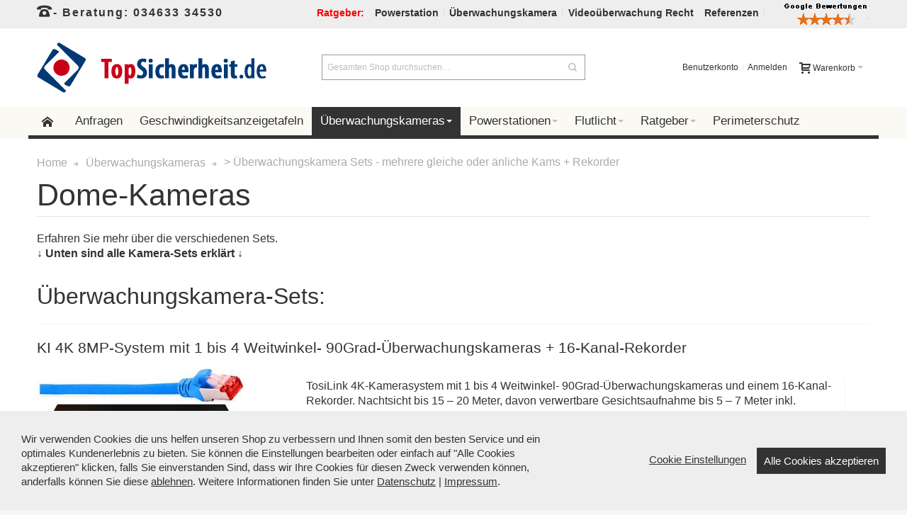

--- FILE ---
content_type: text/html; charset=UTF-8
request_url: https://www.topsicherheit.de/ueberwachungskameras/set/l/dome/l/netzwerk/l/sdi-kabel-koax/
body_size: 24165
content:
<!DOCTYPE html PUBLIC "-//W3C//DTD XHTML 1.0 Strict//EN" "http://www.w3.org/TR/xhtml1/DTD/xhtml1-strict.dtd">
<html xmlns="http://www.w3.org/1999/xhtml" xml:lang="de" lang="de">
<head>

<meta http-equiv="Content-Type" content="text/html; charset=utf-8" />
<title>Eine Dome-IP-Kamera? | Ratgeber & PROFI-Shop</title>
	<meta name="viewport" content="width=device-width, initial-scale=1, maximum-scale=1" />
<meta name="description" content="Dome-IP-Kameras mit Beratung und Planung. Mit unserem Ratgeber 15 häufige Fehler für klare Tag/Nacht Beweisvideos vermeiden ..." />
<meta name="keywords" content="" />
<meta name="robots" content="NOINDEX, FOLLOW" />
<link rel="apple-touch-icon" sizes="76x76" href="/apple-touch-icon.png">
<link rel="icon" type="image/png" sizes="32x32" href="/favicon-32x32.png">
<link rel="icon" type="image/png" sizes="16x16" href="/favicon-16x16.png">
<link rel="manifest" href="/site.webmanifest">
<link rel="mask-icon" href="/safari-pinned-tab.svg" color="#5bbad5">
<meta name="msapplication-TileColor" content="#da532c">
<meta name="theme-color" content="#ffffff">

<!--[if lt IE 7]>
<script type="text/javascript">
//<![CDATA[
    var BLANK_URL = 'https://www.topsicherheit.de/js/blank.html';
    var BLANK_IMG = 'https://www.topsicherheit.de/js/spacer.gif';
//]]>
</script>
<![endif]-->

<link rel="stylesheet" href="https://www.topsicherheit.de/skin/frontend/ultimo/default/css/styles.css" media="all" >
<link rel="stylesheet" href="https://www.topsicherheit.de/skin/frontend/base/default/css/widgets.css" media="all" >
<link rel="stylesheet" href="https://www.topsicherheit.de/skin/frontend/base/default/cookieconsent/cookieconsent.css" media="all" >
<link rel="stylesheet" href="https://www.topsicherheit.de/skin/frontend/ultimo/default/css/infortis/_shared/itemslider.css" media="all" >
<link rel="stylesheet" href="https://www.topsicherheit.de/skin/frontend/ultimo/default/css/infortis/_shared/generic-nav.css" media="all" >
<link rel="stylesheet" href="https://www.topsicherheit.de/skin/frontend/ultimo/default/css/infortis/ultra-slideshow/ultra-slideshow.css" media="all" >
<link rel="stylesheet" href="https://www.topsicherheit.de/skin/frontend/ultimo/default/css/infortis/_shared/accordion.css" media="all" >
<link rel="stylesheet" href="https://www.topsicherheit.de/skin/frontend/ultimo/default/css/infortis/ultra-megamenu/menu.css" media="all" >
<link rel="stylesheet" href="https://www.topsicherheit.de/skin/frontend/ultimo/default/css/infortis/ultra-megamenu/menu-accordion.css" media="all" >
<link rel="stylesheet" href="https://www.topsicherheit.de/skin/frontend/ultimo/default/css/infortis/ultra-megamenu/menu-dropdown.css" media="all" >
<link rel="stylesheet" href="https://www.topsicherheit.de/skin/frontend/ultimo/default/css/infortis/ultra-megamenu/menu-sidebar.css" media="all" >
<link rel="stylesheet" href="https://www.topsicherheit.de/skin/frontend/ultimo/default/css/infortis/ultra-megamenu/additional.css" media="all" >
<link rel="stylesheet" href="https://www.topsicherheit.de/skin/frontend/base/default/css/simplecore/simple.css" media="all" >
<link rel="stylesheet" href="https://www.topsicherheit.de/skin/frontend/base/default/css/mt/exitoffer.css" media="all" >
<link rel="stylesheet" href="https://www.topsicherheit.de/skin/frontend/base/default/css/jquery.fancybox.min.css" media="all" >
<link rel="stylesheet" href="https://www.topsicherheit.de/skin/frontend/ultimo/default/css/styles-infortis.css" media="all" >
<link rel="stylesheet" href="https://www.topsicherheit.de/skin/frontend/ultimo/default/css/infortis/_shared/generic-cck.css" media="all" >
<link rel="stylesheet" href="https://www.topsicherheit.de/skin/frontend/ultimo/default/css/infortis/_shared/dropdown.css" media="all" >
<link rel="stylesheet" href="https://www.topsicherheit.de/skin/frontend/ultimo/default/css/infortis/_shared/itemgrid.css" media="all" >
<link rel="stylesheet" href="https://www.topsicherheit.de/skin/frontend/ultimo/default/css/infortis/_shared/tabs.css" media="all" >
<link rel="stylesheet" href="https://www.topsicherheit.de/skin/frontend/ultimo/default/css/infortis/_shared/icons.css" media="all" >
<link rel="stylesheet" href="https://www.topsicherheit.de/skin/frontend/ultimo/default/css/infortis/_shared/icons-font.css" media="all" >
<link rel="stylesheet" href="https://www.topsicherheit.de/skin/frontend/ultimo/default/css/icons-theme.css" media="all" >
<link rel="stylesheet" href="https://www.topsicherheit.de/skin/frontend/ultimo/default/css/icons-social.css" media="all" >
<link rel="stylesheet" href="https://www.topsicherheit.de/skin/frontend/ultimo/default/css/common.css" media="all" >
<link rel="stylesheet" href="https://www.topsicherheit.de/skin/frontend/ultimo/default/css/override-components.css" media="all" >
<link rel="stylesheet" href="https://www.topsicherheit.de/skin/frontend/ultimo/default/css/override-modules.css" media="all" >
<link rel="stylesheet" href="https://www.topsicherheit.de/skin/frontend/ultimo/default/css/override-theme.css" media="all" >
<link rel="stylesheet" href="https://www.topsicherheit.de/skin/frontend/ultimo/default/css/infortis/_shared/grid12.css" media="all" >
<link rel="stylesheet" href="https://www.topsicherheit.de/skin/frontend/ultimo/default/css/_config/design_de.css" media="all" >
<link rel="stylesheet" href="https://www.topsicherheit.de/skin/frontend/ultimo/default/css/_config/grid_de.css" media="all" >
<link rel="stylesheet" href="https://www.topsicherheit.de/skin/frontend/ultimo/default/css/_config/layout_de.css" media="all" >
<link rel="stylesheet" href="https://www.topsicherheit.de/skin/frontend/ultimo/default/css/override-config.css" media="all" >
<link rel="stylesheet" href="https://www.topsicherheit.de/skin/frontend/ultimo/default/css/custom.css" media="all" >
<link rel="stylesheet" href="https://www.topsicherheit.de/skin/frontend/ultimo/default/css/print.css" media="print" >
<script src="https://www.topsicherheit.de/js/prototype/prototype.js"></script>
<script src="https://www.topsicherheit.de/js/lib/ccard.js"></script>
<script src="https://www.topsicherheit.de/js/prototype/validation.js"></script>
<script src="https://www.topsicherheit.de/js/scriptaculous/builder.js"></script>
<script src="https://www.topsicherheit.de/js/scriptaculous/effects.js"></script>
<script src="https://www.topsicherheit.de/js/scriptaculous/dragdrop.js"></script>
<script src="https://www.topsicherheit.de/js/scriptaculous/controls.js"></script>
<script src="https://www.topsicherheit.de/js/scriptaculous/slider.js"></script>
<script src="https://www.topsicherheit.de/js/varien/js.js"></script>
<script src="https://www.topsicherheit.de/js/varien/form.js"></script>
<script src="https://www.topsicherheit.de/js/mage/translate.js"></script>
<script src="https://www.topsicherheit.de/js/mage/cookies.js"></script>
<script src="https://www.topsicherheit.de/js/infortis/jquery/jquery-1.10.2.js"></script>
<script src="https://www.topsicherheit.de/js/justselling/configurator/external/jquery/jquery.noconflict.js"></script>
<script src="https://www.topsicherheit.de/js/justselling/simplecore/simple.js"></script>
<script src="https://www.topsicherheit.de/js/mage/captcha.js"></script>
<script src="https://www.topsicherheit.de/js/infortis/jquery/plugins/jquery.owlcarousel.min.js"></script>
<script src="https://www.topsicherheit.de/js/infortis/jquery/plugins/jquery.easing.min.js"></script>
<script src="https://www.topsicherheit.de/js/infortis/jquery/plugins/jquery.accordion.min.js"></script>
<script src="https://www.topsicherheit.de/js/infortis/jquery/plugins/modernizr.custom.min.js"></script>
<script src="https://www.topsicherheit.de/js/infortis/jquery/plugins/matchMedia.js"></script>
<script src="https://www.topsicherheit.de/js/infortis/jquery/plugins/matchMedia.addListener.js"></script>
<script src="https://www.topsicherheit.de/js/infortis/jquery/plugins/enquire.js"></script>
<script src="https://www.topsicherheit.de/js/infortis/jquery/plugins/jquery.tabs.min.js"></script>
<script src="https://www.topsicherheit.de/js/infortis/jquery/plugins/imagesloaded.js"></script>
<script src="https://www.topsicherheit.de/js/infortis/jquery/plugins/scroll.js"></script>
<script src="https://www.topsicherheit.de/js/jquery.unveil.js"></script>
<script src="https://www.topsicherheit.de/js/jquery/jquery.fancybox.min.js"></script>
<script src="https://www.topsicherheit.de/skin/frontend/base/default/cookieconsent/cookieconsent.js"></script>
<script src="https://www.topsicherheit.de/skin/frontend/base/default/cookieconsent/cookieconfig.js"></script>
<script src="https://www.topsicherheit.de/skin/frontend/base/default/js/mt/exitoffer/exitoffer.js"></script>
<script src="https://www.topsicherheit.de/skin/frontend/ultimo/default/js/configurableswatches/product-media.js"></script>
<script src="https://www.topsicherheit.de/skin/frontend/ultimo/default/js/configurableswatches/swatches-list.js"></script>
<link rel="canonical" href="https://www.topsicherheit.de/ueberwachungskameras/set/l/dome/l/netzwerk/l/sdi-kabel-koax/">
<!--[if IE]>
<link rel="stylesheet" href="https://www.topsicherheit.de/skin/frontend/ultimo/default/css/styles-ie.css" media="all" >
<![endif]-->
<!--[if lt IE 7]>
<script src="https://www.topsicherheit.de/js/lib/ds-sleight.js"></script>
<script src="https://www.topsicherheit.de/skin/frontend/base/default/js/ie6.js"></script>
<![endif]-->
<!--[if lte IE 7]>
<link rel="stylesheet" href="https://www.topsicherheit.de/skin/frontend/ultimo/default/css/styles-ie7.css" media="all" >
<![endif]-->
<!--[if lte IE 8]>
<link rel="stylesheet" href="https://www.topsicherheit.de/skin/frontend/ultimo/default/css/styles-ie8.css" media="all" >
<![endif]-->

<script type="text/javascript">
//<![CDATA[
Mage.Cookies.path     = '/';
Mage.Cookies.domain   = '.www.topsicherheit.de';
//]]>
</script>

    <script>
        //<![CDATA[
        optionalZipCountries = ["IE","PA","HK","MO"];
        //]]>
    </script>
            <!-- BEGIN GOOGLE ANALYTICS CODE -->
        <script type="text/javascript">
        //<![CDATA[
            var _gaq = _gaq || [];
            
_gaq.push(['_setAccount', 'UA-618660-3']);
_gaq.push(['_gat._anonymizeIp']);

_gaq.push(['_trackPageview']);
            
            (function() {
                var ga = document.createElement('script'); ga.type = 'text/javascript'; ga.async = true;
                ga.src = ('https:' == document.location.protocol ? 'https://ssl' : 'http://www') + '.google-analytics.com/ga.js';
                var s = document.getElementsByTagName('script')[0]; s.parentNode.insertBefore(ga, s);
            })();

        //]]>
        </script>
        <!-- END GOOGLE ANALYTICS CODE -->
    <style type="text/css">
									.footer-container2
	{
		background-image: url(https://www.topsicherheit.de/media/wysiwyg/infortis/ultimo/_patterns/default/1.png);
	}
		</style><script type="text/javascript">//<![CDATA[
        var Translator = new Translate({"HTML tags are not allowed":"HTML-Tags sind nicht erlaubt","Please select an option.":"Bitte w\u00e4hlen Sie eine Option.","This is a required field.":"Dies ist ein Pflichtfeld.","Please enter a valid number in this field.":"Bitte geben Sie eine g\u00fcltige Nummer in dieses Feld ein.","The value is not within the specified range.":"Der Wert ist nicht innerhalb des erlaubten Bereichs.","Please use numbers only in this field. Please avoid spaces or other characters such as dots or commas.":"Bitte nur Ziffern in diesem Feld verwenden. Vermeiden Sie Leerzeichen oder andere Zeichen (z. B. Punkt oder Komma).","Please use letters only (a-z or A-Z) in this field.":"Bitte nur Buchstaben (a-z oder A-Z) in diesem Feld verwenden.","Please use only letters (a-z), numbers (0-9) or underscore(_) in this field, first character should be a letter.":"Bitte nur Buchstaben (a-z), Ziffern (0-9) oder Unterstriche (_) in diesem Feld verwenden, das erste Zeichen muss ein Buchstabe sein.","Please use only letters (a-z or A-Z) or numbers (0-9) only in this field. No spaces or other characters are allowed.":"Bitte nur Buchstaben (a-z oder A-Z) oder Ziffern (0-9) in diesem Feld verwenden. Leerzeichen oder andere Zeichen sind nicht erlaubt.","Please use only letters (a-z or A-Z) or numbers (0-9) or spaces and # only in this field.":"Bitte nur Buchstaben (a-z oder A-Z), Ziffern (0-9), Leerzeichen oder # f\u00fcr dieses Feld verwenden.","Please enter a valid phone number. For example (123) 456-7890 or 123-456-7890.":"Bitte geben Sie eine g\u00fcltige Telefonnummer ein. Zum Beispiel (123) 456-7890 oder 123-456-7890.","Please enter a valid fax number. For example (123) 456-7890 or 123-456-7890.":"Bitte tragen Sie eine g\u00fcltige Faxnummer ein. Zum Beispiel (123) 456-7890 oder 123-456-7890.","Please enter a valid date.":"Bitte geben Sie ein g\u00fcltiges Datum ein.","Please enter a valid email address. For example johndoe@domain.com.":"Bitte geben Sie eine g\u00fcltige E-Mail Adresse ein. Zum Beispiel johndoe@domain.de.","Please use only visible characters and spaces.":"Bitte nur sichtbare Zeichen verwenden.","Please make sure your passwords match.":"Bitte stellen Sie sicher, dass die beiden Passworte identisch sind.","Please enter a valid URL. Protocol is required (http:\/\/, https:\/\/ or ftp:\/\/)":"Bitte geben Sie eine g\u00fcltige URL ein. M\u00f6gliche Protokolle (http:\/\/, https:\/\/ or ftp:\/\/)","Please enter a valid URL. For example http:\/\/www.example.com or www.example.com":"Bitte geben Sie eine g\u00fcltige URL ein. Zum Beispiel http:\/\/www.beispiel.de oder www.beispiel.de","Please enter a valid URL Key. For example \"example-page\", \"example-page.html\" or \"anotherlevel\/example-page\".":"Bitte geben Sie einen g\u00fcltigen URL-Bezeichner ein. Zum Beispiel \"beispiel-seite\", \"beispiel-seite.html\" or \"unterverzeichnis\/beispiel-seite\".","Please enter a valid XML-identifier. For example something_1, block5, id-4.":"Bitte geben Sie einen g\u00fcltigen XML-Identifizierer an. Zum Beispiel irgendetwas_1, block5, id-4.","Please enter a valid social security number. For example 123-45-6789.":"Bitte geben Sie eine g\u00fcltige Sozialversicherungsnummer ein. Zum Beispiel 123-45-6789.","Please enter a valid zip code. For example 90602 or 90602-1234.":"Bitte geben Sie eine g\u00fcltige Postleitzahl ein. Zum Beispiel 21335.","Please enter a valid zip code.":"Bitte geben Sie eine g\u00fcltige Postleitzahl ein.","Please use this date format: dd\/mm\/yyyy. For example 17\/03\/2006 for the 17th of March, 2006.":"Bitte verwenden Sie dieses Datumsformat: tt\/mm\/jjjj. Zum Beispiel 17\/03\/2006 f\u00fcr den 17. M\u00e4rz 2006.","Please enter a valid $ amount. For example $100.00.":"Bitte geben Sie einen g\u00fcltigen Betrag ein. Zum Beispiel 100,00 \u20ac.","Please select one of the above options.":"Bitte w\u00e4hlen Sie eine der oberen Optionen.","Please select one of the options.":"Bitte w\u00e4hlen Sie eine der Optionen.","Please select State\/Province.":"Bitte Land\/Bundesland w\u00e4hlen.","Please enter a number greater than 0 in this field.":"Bitte geben Sie eine Zahl gr\u00f6\u00dfer 0 in dieses Feld ein.","Please enter a number 0 or greater in this field.":"Bitte tragen Sie eine Zahl gr\u00f6\u00dfer\/gleich 0 in dieses Feld ein.","Please enter a valid credit card number.":"Bitte geben Sie eine g\u00fcltige Kreditkartennummer ein.","Credit card number does not match credit card type.":"Kreditkartennummer entspricht nicht Kreditkartentyp.","Card type does not match credit card number.":"Kreditkartenart entspricht nicht der angegeben Kreditkartennummer.","Incorrect credit card expiration date.":"Falsches Kreditkarten Ablaufdatum.","Please enter a valid credit card verification number.":"Bitte tragen Sie eine g\u00fcltige Kreditkarten-Pr\u00fcfnummer ein.","Please use only letters (a-z or A-Z), numbers (0-9) or underscore(_) in this field, first character should be a letter.":"Bitte nur Buchstaben (a-z oder A-Z), Ziffern (0-9) oder Unterstriche (_) in diesem Feld verwenden, das erste Zeichen muss ein Buchstabe sein.","Please input a valid CSS-length. For example 100px or 77pt or 20em or .5ex or 50%.":"Bitte geben Sie eine g\u00fcltige CSS-L\u00e4nge an. Beispielsweise 100px, 77pt, 20em, .5ex oder 50%.","Text length does not satisfy specified text range.":"Text L\u00e4nge entspricht nicht der gesetzten Bereichs.","Please enter a number lower than 100.":"Bitte tragen Sie keine Zahl gr\u00f6\u00dfer\/gleich 100 in dieses Feld ein.","Please select a file":"Bitte w\u00e4hlen Sie eine Datei","Please enter issue number or start date for switch\/solo card type.":"Bitte geben Sie eine Vorgangsnummer oder ein Startdatum switch\/solo Karten an.","Please wait, loading...":"Bitte warten, wird geladen\u2026","This date is a required value.":"Das Datum ist eine ben\u00f6tigte Angabe.","Please enter a valid day (1-%d).":"Bitte geben Sie einen g\u00fcltigen Tag (1-%d) an.","Please enter a valid month (1-12).":"Bitte geben Sie einen g\u00fcltigen Monat (1-12) an.","Please enter a valid year (1900-%d).":"Bitte geben Sie ein g\u00fcltiges Jahr (1900-%d) an.","Please enter a valid full date":"Bitte geben Sie eine vollst\u00e4ndiges, g\u00fcltiges Datum an","Please enter a valid date between %s and %s":"Bitte geben Sie ein g\u00fcltiges Datum zwischen dem %s und %s an","Please enter a valid date equal to or greater than %s":"Bitte geben Sie ein g\u00fcltiges Datum am oder nach dem %s an","Please enter a valid date less than or equal to %s":"Bitte geben Sie ein g\u00fcltiges Datum am oder vor dem %s an","Complete":"Vollst\u00e4ndig","Add Products":"Artikel hinzuf\u00fcgen","Please choose to register or to checkout as a guest":"Bitte registrieren Sie sich, oder gehen Sie als Gast zur Kasse","Your order cannot be completed at this time as there is no shipping methods available for it. Please make necessary changes in your shipping address.":"Ihre Bestellung kann momentan nicht abgeschlossen werden, da keine Versandarten daf\u00fcr verf\u00fcgbar sind.","Please specify shipping method.":"Bitte bestimmen Sie die Versandart.","Your order cannot be completed at this time as there is no payment methods available for it.":"Ihre Bestellung kann momentan nicht abgeschlossen werden, da keine Bezahlmethoden daf\u00fcr verf\u00fcgbar sind.","Please specify payment method.":"Bitte bestimmen Sie die Bezahlmethode.","Add to Cart":"In den Warenkorb","In Stock":"Auf Lager","Out of Stock":"Nicht auf Lager","deactivate from:":"Deaktiviert von:","next":"weiter"});
        //]]></script>





</head>
<body class="catalog-category-view responsive categorypath-ueberwachungskameras-set- category-set ">
<div id="root-wrapper">
<div class="wrapper">
        <noscript>
        <div class="global-site-notice noscript">
            <div class="notice-inner">
                <p>
                    <strong>JavaScript scheint in Ihrem Browser deaktiviert zu sein.</strong><br />
                    Sie müssen JavaScript in Ihrem Browser aktivieren, um alle Funktionen in diesem Shop nutzen zu können.                </p>
            </div>
        </div>
    </noscript>
   

   <div class="page">
 
		


<div id="top" class="header-container header-regular">
<div class="header-container2">
<div class="header-container3">

	<div class="header-top-container">
		<div class="header-top header container clearer">
			<div class="inner-container">

				<div class="left-column">

					
					
											<div class="item item-left block_header_top_left"><div class="hide-below-320 telnr" title="Beratungstelefon Videoüberwachung"> <span class="ic ic-lg ic-phone"></span>- Beratung: 034633 34530</div>
</div>
															<div class="item item-left hide-below-960">
						<p class="welcome-msg"> </p>
					</div>

				</div> <!-- end: left column -->

				<div class="right-column">

					
										
											<div class="item item-right block_header_top_right"><div class="links-wrapper-separators">
<ul class="links">
<li class="hide-below-768"><a title="Bitte wählen Sie den gewünschten Ratgeber (rechts)"<a href="#top"><font color=red><strong>Ratgeber:</strong></font></a></li>
<li class="hide-below-768"><a title="Powerstation-Ratgeber" <a href="//www.topsicherheit.de/powerstation/#Ratgeber"><strong>Powerstation</strong></a></li>
<li class="hide-below-768"><a title="Überwachungskamera-Ratgeber" <a href="//www.topsicherheit.de/ueberwachungskameras/#Ueberwachungskamera-Ratgeber"><strong>&Uuml;berwachungskamera</strong></a></li>
<li class="hide-below-768"><a title="Videoüberwachung Recht" <a href="//www.topsicherheit.de/#Videoüberwachung-Beratung"><strong>Videoüberwachung Recht</strong></a></li>
<li class="hide-below-768"><a title="Referenzen" <a href="//www.topsicherheit.de/#Videoüberwachung-Referenzen"><strong>Referenzen</strong></a></li>
<li class="hide-below-768"><img alt="Google-Bewertung" src="//www.topsicherheit.de/bilder/bewertung.png"></li>
</ul>
</div> </div>
										<div id="currency-switcher-wrapper-regular" class="item item-right"></div>
					<div id="lang-switcher-wrapper-regular" class="item item-right"></div>
					
				</div> <!-- end: right column -->

			</div> <!-- end: inner-container -->
		</div> <!-- end: header-top -->
	</div> <!-- end: header-top-container -->
	
	<div class="header-primary-container">
		<div class="header-primary header container">
		
			<div class="inner-container">

				
								<div class="hp-blocks-holder skip-links--4">

					
					<!-- Mobile logo -->
					<div class="logo-wrapper--mobile">
						<a class="logo logo--mobile" href="https://www.topsicherheit.de/" title="Top Sicherheit">
							<img src="https://www.topsicherheit.de/skin/frontend/ultimo/default/images/logo_2.png" alt="Top Sicherheit" />
						</a>
					<!--	Telefonische Beratung: <strong>+49 (0) 34633 34530</strong>-->
					</div>
					<div class="clearer after-mobile-logo"></div>

					<!-- Skip links -->

											<a href="#header-nav" class="skip-link skip-nav">
							<span class="icon ic ic-menu"></span>
							<span class="label">Menü</span>
						</a>
					
											<a href="#header-search" class="skip-link skip-search">
							<span class="icon ic ic-search"></span>
							<span class="label">Suche</span>
						</a>
					
											<a href="#header-account" class="skip-link skip-account">
							<span class="icon ic ic-user"></span>
							<span class="label">Benutzerkonto</span>
						</a>
					
					
						<!-- Mini cart wrapper for cart and its skip link on mobile devices -->
						<div id="mini-cart-wrapper-mobile"></div>

						<div class="skip-links-clearer clearer"></div>

					<!-- end: Skip links -->

					<!-- Additional containers for elements displayed on mobile devices -->

					
					
					
					<!-- Primary columns -->

											<!-- Left column -->
						<div class="hp-block left-column grid12-4">
																															<div class="item"><div class="logo-wrapper logo-wrapper--regular">
			<a class="logo logo--regular" href="https://www.topsicherheit.de/" title="Top Sicherheit"><strong>Top Sicherheit</strong><img src="https://www.topsicherheit.de/skin/frontend/ultimo/default/images/logo_2.png" alt="Top Sicherheit" /></a>
	</div>
</div>
																					</div> <!-- end: left column -->
					
											<!-- Central column -->
						<div class="hp-block central-column grid12-4">
																															<div class="item"><div id="search-wrapper-regular">
    <div id="header-search" class="skip-content skip-content--style search-wrapper">
        <form id="search_mini_form" action="https://www.topsicherheit.de/catalogsearch/result/" method="get">
    <div class="form-search">
        <label for="search">Suche:</label>
        <input id="search" type="text" name="q" value="" class="input-text" maxlength="128" />
        <button type="submit" title="Suche" class="button"><span><span>Suche</span></span></button>
        <div id="search_autocomplete" class="search-autocomplete"></div>
        <script type="text/javascript">
        //<![CDATA[
            var searchForm = new Varien.searchForm('search_mini_form', 'search', 'Gesamten Shop durchsuchen…');
            searchForm.initAutocomplete('https://www.topsicherheit.de/catalogsearch/ajax/suggest/', 'search_autocomplete');
        //]]>
        </script>
    </div>
</form>
    </div>
</div>
</div>
																					</div> <!-- end: central column -->
					
											<!-- Right column -->
						<div class="hp-block right-column grid12-4">
																															<div class="item"><div id="user-menu-wrapper-regular">
	<div id="user-menu" class="user-menu">
		
		
					<div id="mini-cart-wrapper-regular">
<div id="mini-cart" class="mini-cart dropdown is-empty">

    <a href="#header-cart" class="mini-cart-heading dropdown-heading cover skip-link skip-cart">
        <span>
        
            <span class="icon ic ic-cart"></span>
                        <span class="label">Warenkorb</span>
                        <span class="caret">&nbsp;</span>

        </span>
    </a> <!-- end: heading -->
    
                <div id="header-cart" class="mini-cart-content dropdown-content left-hand block block block-cart skip-content skip-content--style">
            <div class="block-content-inner">

                                <div class="empty">Sie haben keine Artikel im Warenkorb.</div>

            </div> <!-- end: inner block -->
        </div> <!-- end: dropdown-content -->
    
</div> <!-- end: mini-cart -->
</div> <!-- end: mini-cart-wrapper-regular -->

		
		
				
		
		
		
				
		
					<div id="account-links-wrapper-regular">
				<div id="header-account" class="top-links links-wrapper-separators-left skip-content skip-content--style">
					<ul class="links">
                        <li class="first" ><a href="https://www.topsicherheit.de/customer/account/" title="Benutzerkonto" >Benutzerkonto</a></li>
                                <li class=" last" ><a href="https://www.topsicherheit.de/customer/account/login/" title="Anmelden" >Anmelden</a></li>
            </ul>
				</div>
			</div>
		
		
		
	</div> <!-- end: user-menu -->
</div></div>
																					</div> <!-- end: right column -->
										
				</div> <!-- end: hp-blocks-holder -->

			</div> <!-- end: inner-container -->
		</div> 
		
		</div>

		<!-- end: header-primary -->
	 <!-- end: header-primary-container -->

			

	<div id="header-nav" class="nav-container skip-content sticky-container">
			<div class="nav container clearer">
			<div class="inner-container">
<!- hier rein->


	

			
	


	
	
		<div class="mobnav-trigger-wrapper clearer">

			
			<a class="mobnav-trigger" href="#">
				<span class="trigger-icon"><span class="line"></span><span class="line"></span><span class="line"></span></span>
				<span>Menü</span>
			</a>
			
		</div>

	


	
	<ul id="nav" class="nav-regular opt-fx-fade-inout opt-sb0">

		<li id="nav-holder1" class="nav-item level0 level-top nav-holder"></li>
		<li id="nav-holder2" class="nav-item level0 level-top nav-holder"></li>
		<li id="nav-holder3" class="nav-item level0 level-top nav-holder"></li>
	
							<li class="nav-item nav-item--home level0 level-top">
				<a class="level-top" href="https://www.topsicherheit.de/"><span class="ic ic-home"></span></a>
			</li>
				
							<li class="nav-item level0 nav-1 level-top first classic"><a href="https://www.topsicherheit.de/anfragen/" class="level-top"><span>Anfragen</span></a></li><li class="nav-item level0 nav-2 level-top classic"><a href="https://www.topsicherheit.de/geschwindigkeitsanzeigetafeln/" class="level-top"><span>Geschwindigkeitsanzeigetafeln</span></a></li><li class="nav-item level0 nav-3 active level-top nav-item--parent mega parent"><a href="https://www.topsicherheit.de/ueberwachungskameras/" class="level-top"><span>Überwachungskameras</span><span class="caret">&nbsp;</span></a><span class="opener"></span><div class="nav-panel--dropdown nav-panel full-width"><div class="nav-panel-inner"><div class="nav-block nav-block--top std grid-full"><div class="links-wrapper-separators">
<ul class="links">

<p><font size="4"><strong><a href="//www.topsicherheit.de/ueberwachungskameras/">Überwachungskamera</a>-Kategorien</font></strong> &nbsp; -  &nbsp; fahren Sie mit der Maus auf die jeweilige Überwachungskamera-Kategorie für mehr Infos...</p>

<br>

<li class="hide-below-768"><a title="Günstige PoE Netzwerk-Überwachungskameras mit KI und Alarm zur intelligenten Überwachung und wahlweise Color-Weißlicht-Nachtsicht" <a href="//www.topsicherheit.de/ueberwachungskameras/netzwerkkameras/"><font size="3">&nbsp;[&nbsp;<strong>TosiLink günstige IP-Kameras</strong>&nbsp;]&nbsp;</font></a></li>

<li class="hide-below-768"><a title="Professionelle PoE IP-Überwachungskameras nicht aus China für Gewerbe, Industrie und Privat zur puren Videoüberwachung" <a href="//www.topsicherheit.de/ueberwachungskameras/ip-kameras/"><font size="3">&nbsp;[&nbsp;<strong>TosiNet Profi IP-Kameras</strong>&nbsp;]&nbsp;</font></a></li>


<li class="hide-below-768"><a title="Sehr günstige und gute analoge HD-Kameras zur preiswerten und guten Videoüberwachung inkl. Langzeitrecorder" <a href="//www.topsicherheit.de/ueberwachungskameras/sicherheitskameras/"><font size="3">&nbsp;[&nbsp;<strong>Analoge HD-Sicherheitskameras sehr günstig</strong>&nbsp;]&nbsp;</font></a></li>





<li class="hide-below-768"><a title="●))) Günstige DRAHTLOSE Überwachungskameras via Stromnetz, KI- und Alarmfunktion (Abschreckung), Color-Nachtsicht" <a href="//www.topsicherheit.de/ueberwachungskameras/powerline-tosicom/"><font size="3">&nbsp;[&nbsp;<strong>●))) TosiCom günstig drahtlos</strong>&nbsp;]&nbsp;</font></a></li>

<li class="hide-below-768"><a title="●))) DRAHTLOSE pure PROFI-Videoüberwachung via Stromnetz, NICHT aus China, kleine Bauformen und große Auswahl" <a href="//www.topsicherheit.de/ueberwachungskameras/powerline/"><font size="3">&nbsp;[&nbsp;<strong>●))) TosiStrom prof. drahtlos</strong>&nbsp;]&nbsp;</font></a></li>

<li class="hide-below-768"><a title="Weshalb KEINE WLAN-Überwachungskamera verwenden? Über Störungen, Verbindungsabbrüche und mehr..." <a href="//www.topsicherheit.de/ueberwachungskameras/#Ueberwachungskamera-Ratgeber"><font size="3">&nbsp;[&nbsp;<strong>Ratgeber - weshalb KEIN WLAN & mehr...</strong>&nbsp;]&nbsp;</font></a></li>




<li class="hide-below-768"><a title="Autonome Kameras mit Speicher" <a href="//www.topsicherheit.de/ueberwachungskameras/memocam/"><font size="3">&nbsp;[&nbsp;<strong>Memocams - Speicherkameras</strong>&nbsp;]&nbsp;</font></a></li>

<li class="hide-below-768"><a title="Autonome 5G / 4G Kameras mit Speicher" <a href="//www.topsicherheit.de/ueberwachungskameras/5g-kamera/"><font size="3">&nbsp;[&nbsp;<strong>5G / 4G Kameras</strong>&nbsp;]&nbsp;</font></a></li>

<li class="hide-below-768"><a title="gleiche o. ähnliche Überwachungskameras im Set mit Rekorder - für ca. identische Kameraanwendungen" <a href="//www.topsicherheit.de/ueberwachungskameras/set/"><font size="3">&nbsp;[&nbsp;<strong>Überwachungskamera-Sets</strong>&nbsp;]&nbsp;</font></a></li>

</ul>
</div>

<div class="section clearer"></div>

<div class="links-wrapper-separators">
<ul class="links">


<li class="hide-below-768"><a title="Übersicht und Beratung über alle Überwachungskamera-Typen zur Videoüberwachung" <a href="//www.topsicherheit.de/ueberwachungskameras/"><font size="3">&nbsp;[&nbsp;<strong>ALLE Typen Überwachungskameras</strong>&nbsp;]&nbsp;</font></a></li>




<div class="navi_spezial grid12-12">
<br> 
<p><span><font size="4"><font color=red><strong>Empfehlung:</strong></font></font></p>
<p><strong>1) Erste Wahl: </strong><a href="//www.topsicherheit.de/ueberwachungskameras/netzwerkkameras/">TosiLink PoE Netzwerkkameras mit KI, Alarm und wahlweise Color-Weißlicht-Nachtsicht für Haus und Gewerbe --></a>
<br/>
oder <a href="//www.topsicherheit.de/ueberwachungskameras/ip-kameras/">prof. TosiNet IP-Kameras für Gewerbe, Industrie und anspruchvolles Haus inkl. kleinen Bauformen zur puren Videoüberwachung --></a>
<br/>
<strong>2) Günstige Wahl: </strong><a href="//www.topsicherheit.de/ueberwachungskameras/sicherheitskameras/">Analoge HD-Kameras bis 4MP via Systemkabel an Rekordern mit App- und Fernzugriff für Haus und Märkte --></a>
<br/>
<strong>3) ●))) Drahtlose Wahl: </strong><a href="//www.topsicherheit.de/ueberwachungskameras/powerline-tosicom/">TosiCom PowerLine mit KI, Alarm und wahlweise Color-Weißlicht-Nachtsicht --></a>
<br/>
oder <a href="//www.topsicherheit.de/ueberwachungskameras/powerline/">TosiStrom PowerLine zur puren Videoüberwachung mit besonders kleinen Bauformen --></a></p>

<p><font size="4"><strong><font color=red>HOTLINE</font> für die schnelle PROFI-Lösung: 034633-34530</strong> Mo - Do 9 - 18, Fr bis 15 Uhr</p></font>

<p><span><strong><font color=red>WLAN-Kameras funktionieren NICHT stabil und blockieren Ihr WLAN</font></strong> für andere Anwendungen! <br/>
<strong><font color=red>Solar- und Akku-Kameras VERSAGEN im Winter!</font></strong> Bei Frost arbeiten die Akkus nicht mehr und im es keine Solar-Energie!<br/>
<strong><font color=green>Deshalb führen wir nur verkabelte </font><a href="//www.topsicherheit.de/ueberwachungskameras/hd/"><font color=green> HD-Überwachungskameras.</font></strong></a><br/>
<strong>KABELLOS und SICHER übertragen unsere ●))) PowerLine-Kameras</strong> via Powerline über die Stromleitung.</strong></p>
</span>
</div>

</ul>
</div>

<div class="section clearer"></div>

<div class="links-wrapper-separators">
<ul class="links">

<li class="hide-below-768"><a title="SPEZIELL: HD-SDI / EX-SDI sind spezielle digitale Überwachungskamera-Typen via Koaxkabel für bestehende Anlagen als Ersatzteile - SDI wird NICHT mehr neu verbaut > analoge HD-Sicherheitskameras oder IP-Kameras dazu verwenden." <a href="//www.topsicherheit.de/ueberwachungskameras/sdi-kameras/"><font size="3">&nbsp;[&nbsp;<strong>SDI-Kameras</strong>&nbsp;]&nbsp;</font></a></li>

<li class="hide-below-768"><a title="Minikameras - alle Minikameras in der Kategorie" <a href="//www.topsicherheit.de/ueberwachungskameras/minikameras/"><font size="3">&nbsp;[&nbsp;<strong>Minikameras</strong>&nbsp;]&nbsp;</font></a></li>

<li class="hide-below-768"><a title="getarne Überwachungskameras - alle verdeckte Überwachungskameras in der Kategorie" <a href="//www.topsicherheit.de/ueberwachungskameras/getarnte-kameras/"><font size="3">&nbsp;[&nbsp;<strong>getarnte Kameras</strong>&nbsp;]&nbsp;</font></a></li>

<li class="hide-below-768"><a title="getarne Überwachungskameras im Bewegungsmelder - alle getarnten Überwachungskameras in der Kategorie" <a href="//www.topsicherheit.de/ueberwachungskameras/kamera-bewegungsmelder/"><font size="3">&nbsp;[&nbsp;<strong>Kameras im Bewegungsmelder</strong>&nbsp;]&nbsp;</font></a></li>

</ul>
</div>


<div class="section clearer"></div>

<div class="links-wrapper-separators">
<ul class="links">

<br>

<p><font size="4"><strong>Überwachungskamera-Aufzeichnung Langzeitrekorder und Videoüberwachungs-Zubehör</p></font></strong>

<li class="hide-below-768"><a title="Übersicht über alle Langzeitrekorder zur Videoüberwachung" <a href="//www.topsicherheit.de/ueberwachungskameras/videoueberwachung-ueberwachungskamera-aufzeichnung/"><font size="3">&nbsp;[&nbsp;<strong>Aufzeichnung | Langzeitrekorder</strong>&nbsp;]&nbsp;</font></a></li>

<li class="hide-below-768"><a title="Monitore Industrie - HDMI, VGA und analog" <a href="//www.topsicherheit.de/zubehoer-videoueberwachung-ueberwachungskamera/monitor/"><font size="3">&nbsp;[&nbsp;<strong>Monitore Industrie - HDMI, VGA und analog</strong>&nbsp;]&nbsp;</font></a></li>

<li class="hide-below-768"><a title="Kabel -  Meterware und Trommeln" <a href="//www.topsicherheit.de/zubehoer-videoueberwachung-ueberwachungskamera/kabel/"><font size="3">&nbsp;[&nbsp;<strong>Kabel -  Meterware und Trommeln</strong>&nbsp;]&nbsp;</font></a></li>



<li class="hide-below-768"><a title="Infrarotscheinwerfer" <a href="//www.topsicherheit.de/zubehoer-videoueberwachung-ueberwachungskamera/infrarotscheinwerfer/"><font size="3">&nbsp;[&nbsp;<strong>Infrarotscheinwerfer</strong>&nbsp;]&nbsp;</font></a></li>

<li class="hide-below-768"><a title="Netzteile" <a href="//www.topsicherheit.de/zubehoer-videoueberwachung-ueberwachungskamera/netzteil/"><font size="3">&nbsp;[&nbsp;<strong>Netzteile</strong>&nbsp;]&nbsp;</font></a></li>

<li class="hide-below-768"><a title="Netzwerkverteiler | Switches" <a href="//www.topsicherheit.de/zubehoer-videoueberwachung-ueberwachungskamera/netzwerk-verteiler/"><font size="3">&nbsp;[&nbsp;<strong> Netzwerkverteiler | Switches</strong>&nbsp;]&nbsp;</font></a></li>

<li class="hide-below-768"><a title="günstige Videoüberwachugssysteme inkl. Rekorder bequem bestellen - für identische Überwachungskamera-Anwendungen" <a href="//www.topsicherheit.de/ueberwachungskameras/videoueberwachungssysteme/"><font size="3">&nbsp;[&nbsp;<strong>Videoüberwachungssysteme</strong>&nbsp;]&nbsp;</font></a></li>



<li class="hide-below-768"><a title="Übersicht Zubehör für Überwachungakameras" <a href="//www.topsicherheit.de/ueberwachungskameras/zubehoer-videoueberwachung-ueberwachungskamera/"><font size="3">&nbsp;[&nbsp;<strong>ÜBERSICHT gesamtes weiteres Zubehör</strong>&nbsp;]&nbsp;</font></a></li>

</ul>
</div></div><div class="nav-block--center grid12-12"><ul class="level0 nav-submenu nav-submenu--mega dd-itemgrid dd-itemgrid-4col"><li class="nav-item level1 nav-3-1 first"><a href="https://www.topsicherheit.de/ueberwachungskameras/ip-kameras/"><span>&gt; IP-Kameras TosiNet EMPFOHLEN</span></a></li><li class="nav-item level1 nav-3-2"><a href="https://www.topsicherheit.de/ueberwachungskameras/netzwerkkameras/"><span>&gt; Netzwerkkameras (günstige IP-Kamera) </span></a></li><li class="nav-item level1 nav-3-3"><a href="https://www.topsicherheit.de/ueberwachungskameras/sicherheitskameras/"><span>&gt; Analog-HD Sicherheitskameras GÜNSTIG </span></a></li><li class="nav-item level1 nav-3-4"><a href="https://www.topsicherheit.de/ueberwachungskameras/powerline-tosicom/"><span>●))) Powerline GÜNSTIG TosiCom KI-Video DRAHTLOS - ohne WLAN da WLAN nicht stabil läuft </span></a></li><li class="nav-item level1 nav-3-5"><a href="https://www.topsicherheit.de/ueberwachungskameras/powerline/"><span>●))) Powerline TosiStrom prof. Videoüberwachung DRAHTLOS</span></a></li><li class="nav-item level1 nav-3-6"><a href="https://www.topsicherheit.de/ueberwachungskameras/memocam/"><span>&gt; MemoCams - autonome Speicherkameras</span></a></li><li class="nav-item level1 nav-3-7"><a href="https://www.topsicherheit.de/ueberwachungskameras/5g-kamera/"><span>&gt; 5G Mobilfunk-Kamera (4G abwärtskompatibel) </span></a></li><li class="nav-item level1 nav-3-8 active current nav-item--only-subcategories parent"><a href="https://www.topsicherheit.de/ueberwachungskameras/set/"><span>&gt; Überwachungskamera Sets - mehrere gleiche oder änliche Kams + Rekorder</span><span class="caret">&nbsp;</span></a><span class="opener"></span><ul class="level1 nav-submenu nav-panel"><li class="nav-item level2 nav-3-8-1 first classic"><a href="https://www.topsicherheit.de/ueberwachungskameras/set/tosilink-ki-ip-kamera-sets/"><span>TosiLink KI-IP-Kamera-Sets (für Privat und Gewerbe)</span></a></li><li class="nav-item level2 nav-3-8-2 classic"><a href="https://www.topsicherheit.de/ueberwachungskameras/set/tosicom-drahtlos-powerline-sets/"><span>TosiCom DRAHTLOS KI-Powerline-Sets (für Privat und kleines Gewerbe)</span></a></li><li class="nav-item level2 nav-3-8-3 classic"><a href="https://www.topsicherheit.de/ueberwachungskameras/set/tosinet-ip-systeme-prof-ohne-ki-nicht-aus-china/"><span>TosiNet IP-Systeme (prof. OHNE KI + nicht aus China)</span></a></li><li class="nav-item level2 nav-3-8-4 classic"><a href="https://www.topsicherheit.de/ueberwachungskameras/set/tosistrom-drahtlos-powerline-systeme/"><span>TosiStrom DRAHTLOS Powerline-Systeme (prof. OHNE KI + nicht aus China)</span></a></li><li class="nav-item level2 nav-3-8-5 last classic"><a href="https://www.topsicherheit.de/ueberwachungskameras/set/analoge-hd-sets/"><span>analoge HD-Sets günstige und einfache Alternative </span></a></li></ul></li><li class="nav-item level1 nav-3-9"><a href="https://www.topsicherheit.de/ueberwachungskameras/sdi-kameras/"><span>&gt; Spezial HD / Ex- SDI- Kameras - SDI für bestehende oder neue Anlagen</span></a></li><li class="nav-item level1 nav-3-10"><a href="https://www.topsicherheit.de/ueberwachungskameras/minikameras/"><span>&gt; Minikameras</span></a></li><li class="nav-item level1 nav-3-11 nav-item--only-subcategories parent"><div class="nav-block nav-block--top std"><div class="links-wrapper-separators">
<ul class="links">

<li class="hide-below-768"><a title="- alle Rekorder-Typen Übersicht und Beratung" <a href="//www.topsicherheit.de/videoueberwachung-ueberwachungskamera-aufzeichnung/"><font size="3">&nbsp;[&nbsp;<strong> Alle Langzeitrekorder mit Beratung</strong>&nbsp;]&nbsp;</font></a></li>

<li class="hide-below-768"><a title="NUR für TosiNet-Kams" <a href="//www.topsicherheit.de/videoueberwachung-ueberwachungskamera-aufzeichnung/ip-kamera/"><font size="3">&nbsp;[&nbsp;<strong>TosiNet-IP-Kamera-Rekorder</strong>&nbsp;]&nbsp;</font></a></li>

<li class="hide-below-768"><a title="NUR für TosiStrom + TosiNet-Kams" <a href="//www.topsicherheit.de/videoueberwachung-ueberwachungskamera-aufzeichnung/tosistrom-recorder/"><font size="3">&nbsp;[&nbsp;<strong>TosiStrom Powerline-Rekorder</strong>&nbsp;]&nbsp;</font></a></li>

<li class="hide-below-768"><a title="für ALLE AHD-TVI und Pal-Kams" <a href="//www.topsicherheit.de/videoueberwachung-ueberwachungskamera-aufzeichnung/ahd-langzeitrecorder/"><font size="3">&nbsp;[&nbsp;<strong>HD-Analog-Rekorder</strong>&nbsp;]&nbsp;</font></a></li>

<li class="hide-below-768"><a title="für ALLE SDI und Ex-SDI-Kameras" <a href="//www.topsicherheit.de/videoueberwachung-ueberwachungskamera-aufzeichnung/sdi-langzeitrecorder/"><font size="3">&nbsp;[&nbsp;<strong>SDI-Rekorder</strong>&nbsp;]&nbsp;</font></a></li>

</ul>
</div></div><a href="https://www.topsicherheit.de/ueberwachungskameras/videoueberwachung-ueberwachungskamera-aufzeichnung/"><span>&gt; Langzeitrekorder - Aufzeichnung</span><span class="caret">&nbsp;</span></a><span class="opener"></span><ul class="level1 nav-submenu nav-panel"><li class="nav-item level2 nav-3-11-6 first classic"><a href="https://www.topsicherheit.de/ueberwachungskameras/videoueberwachung-ueberwachungskamera-aufzeichnung/ahd-langzeitrecorder/"><span>HD-Analoge PAL/AHD/TVI/CVI Rekorder bis 4 MP</span></a></li><li class="nav-item level2 nav-3-11-7 classic"><a href="https://www.topsicherheit.de/ueberwachungskameras/videoueberwachung-ueberwachungskamera-aufzeichnung/nvr/"><span>TosiLink-Recorder</span></a></li><li class="nav-item level2 nav-3-11-8 classic"><a href="https://www.topsicherheit.de/ueberwachungskameras/videoueberwachung-ueberwachungskamera-aufzeichnung/ip-kamera/"><span>TosiNet-NVRs</span></a></li><li class="nav-item level2 nav-3-11-9 classic"><a href="https://www.topsicherheit.de/ueberwachungskameras/videoueberwachung-ueberwachungskamera-aufzeichnung/tosistrom-recorder/"><span>TosiStrom-Recorder</span></a></li><li class="nav-item level2 nav-3-11-10 last classic"><a href="https://www.topsicherheit.de/ueberwachungskameras/videoueberwachung-ueberwachungskamera-aufzeichnung/sdi-langzeitrecorder/"><span>SDI-Langzeitrecorder</span></a></li></ul></li><li class="nav-item level1 nav-3-12 last nav-item--only-subcategories parent"><div class="nav-block nav-block--top std"><div class="links-wrapper-separators">
<ul class="links">

<li class="hide-below-768"><a title="Z. B. Videoüberwachungs-Monitore, Kabel, Stecker, Infrarotstrahler..." <a href="//www.topsicherheit.de/zubehoer-videoueberwachung-ueberwachungskamera/">&nbsp;[&nbsp;<strong>Komplette Übersicht an Zubehör zur Videoüberwachung</strong>&nbsp;]&nbsp;</a></li>

<li class="hide-below-768"><a title="Monitore Industrie - HDMI, VGA und analog" <a href="//www.topsicherheit.de/zubehoer-videoueberwachung-ueberwachungskamera/monitor/">&nbsp;[&nbsp;<strong>Monitore Industrie - HDMI, VGA und analog</strong>&nbsp;]&nbsp;</a></li>

<li class="hide-below-768"><a title="Stecker - Strom, Netzwerk und BNC" <a href="//www.topsicherheit.de/zubehoer-videoueberwachung-ueberwachungskamera/stecker/">&nbsp;[&nbsp;<strong>Stecker - Strom, Netzwerk und BNC</strong>&nbsp;]&nbsp;</a></li>

<li class="hide-below-768"><a title="Kabel -  Meterware und Trommeln" <a href="//www.topsicherheit.de/zubehoer-videoueberwachung-ueberwachungskamera/kabel/">&nbsp;[&nbsp;<strong>Kabel -  Meterware und Trommeln</strong>&nbsp;]&nbsp;</a></li>

<li class="hide-below-768"><a title="Infrarotscheinwerfer" <a href="//www.topsicherheit.de/zubehoer-videoueberwachung-ueberwachungskamera/infrarotscheinwerfer/">&nbsp;[&nbsp;<strong>Infrarotscheinwerfer</strong>&nbsp;]&nbsp;</a></li>

<li class="hide-below-768"><a title="Objektive" <a href="//www.topsicherheit.de/zubehoer-videoueberwachung-ueberwachungskamera/objektive/">&nbsp;[&nbsp;<strong>Objektive</strong>&nbsp;]&nbsp;</a></li>

<li class="hide-below-768"><a title="Gehäuse" <a href="//www.topsicherheit.de/zubehoer-videoueberwachung-ueberwachungskamera/gehaeuse/">&nbsp;[&nbsp;<strong>Gehäuse</strong>&nbsp;]&nbsp;</a></li>

<li class="hide-below-768"><a title="Netzteile" <a href="//www.topsicherheit.de/zubehoer-videoueberwachung-ueberwachungskamera/netzteil/">&nbsp;[&nbsp;<strong>Netzteile</strong>&nbsp;]&nbsp;</a></li>

<li class="hide-below-768"><a title="CAT- & Zweidrahtüberträger AHD, TVI, CVI, PAL" <a href="//www.topsicherheit.de/zubehoer-videoueberwachung-ueberwachungskamera/zweidrahtuebertraeger/">&nbsp;[&nbsp;<strong>CAT- & Zweidrahtüberträger AHD, TVI, CVI, PAL</strong>&nbsp;]&nbsp;</a></li>

<li class="hide-below-768"><a title="Netzwerkverteiler | Switches" <a href="//www.topsicherheit.de/zubehoer-videoueberwachung-ueberwachungskamera/netzwerk-verteiler/">&nbsp;[&nbsp;<strong> Netzwerkverteiler | Switches</strong>&nbsp;]&nbsp;</a></li>

<li class="hide-below-768"><a title="Glasfaser Überträger" <a href="//www.topsicherheit.de/zubehoer-videoueberwachung-ueberwachungskamera/glasfaseruebertrager/">&nbsp;[&nbsp;<strong>Glasfaser Überträger</strong>&nbsp;]&nbsp;</a></li>

<li class="hide-below-768"><a title="WLAN-Richtantenne" <a href="//www.topsicherheit.de/zubehoer-videoueberwachung-ueberwachungskamera/wlan/">&nbsp;[&nbsp;<strong>WLAN-Richtantenne</strong>&nbsp;]&nbsp;</a></li>

<li class="hide-below-768"><a title="Video-Funk analog" <a href="//www.topsicherheit.de/zubehoer-videoueberwachung-ueberwachungskamera/funk/">&nbsp;[&nbsp;<strong>Video-Funk analog</strong>&nbsp;]&nbsp;</a></li>

<li class="hide-below-768"><a title="Kamera-Mikrofon" <a href="//www.topsicherheit.de/zubehoer-videoueberwachung-ueberwachungskamera/ton-mikrofon/">&nbsp;[&nbsp;<strong> Kamera-Mikrofon</strong>&nbsp;]&nbsp;</a></li>

<li class="hide-below-768"><a title="SDI-Repeater" <a href="//www.topsicherheit.de/zubehoer-videoueberwachung-ueberwachungskamera/sdi-repeater/">&nbsp;[&nbsp;<strong>SDI-Repeater</strong>&nbsp;]&nbsp;</a></li>

</ul>
</div></div><a href="https://www.topsicherheit.de/ueberwachungskameras/zubehoer-videoueberwachung-ueberwachungskamera/"><span>&gt; Zubehör</span><span class="caret">&nbsp;</span></a><span class="opener"></span><ul class="level1 nav-submenu nav-panel"><li class="nav-item level2 nav-3-12-11 first classic"><a href="https://www.topsicherheit.de/ueberwachungskameras/zubehoer-videoueberwachung-ueberwachungskamera/monitor/"><span>Monitore</span></a></li><li class="nav-item level2 nav-3-12-12 classic"><a href="https://www.topsicherheit.de/ueberwachungskameras/zubehoer-videoueberwachung-ueberwachungskamera/kabel/"><span>Kabel</span></a></li><li class="nav-item level2 nav-3-12-13 classic"><a href="https://www.topsicherheit.de/ueberwachungskameras/zubehoer-videoueberwachung-ueberwachungskamera/infrarotscheinwerfer/"><span>Infrarotscheinwerfer</span></a></li><li class="nav-item level2 nav-3-12-14 classic"><a href="https://www.topsicherheit.de/ueberwachungskameras/zubehoer-videoueberwachung-ueberwachungskamera/ton-mikrofon/"><span>Ton Mikrofon</span></a></li><li class="nav-item level2 nav-3-12-15 classic"><a href="https://www.topsicherheit.de/ueberwachungskameras/zubehoer-videoueberwachung-ueberwachungskamera/stecker/"><span>Stecker Video | SDI | Strom</span></a></li><li class="nav-item level2 nav-3-12-16 classic"><a href="https://www.topsicherheit.de/ueberwachungskameras/zubehoer-videoueberwachung-ueberwachungskamera/zweidrahtuebertraeger/"><span>PAL- CAT- | Zweidrahtübertragung</span></a></li><li class="nav-item level2 nav-3-12-17 classic"><a href="https://www.topsicherheit.de/ueberwachungskameras/zubehoer-videoueberwachung-ueberwachungskamera/glasfaseruebertrager/"><span>Glasfaserüberträger für Überwachungskameras zur Videoüberwachung</span></a></li><li class="nav-item level2 nav-3-12-18 classic"><a href="https://www.topsicherheit.de/ueberwachungskameras/zubehoer-videoueberwachung-ueberwachungskamera/kameraumschalter/"><span>PAL-Videoumschalter</span></a></li><li class="nav-item level2 nav-3-12-19 classic"><a href="https://www.topsicherheit.de/ueberwachungskameras/zubehoer-videoueberwachung-ueberwachungskamera/ip-server/"><span>IP-Server</span></a></li><li class="nav-item level2 nav-3-12-20 classic"><a href="https://www.topsicherheit.de/ueberwachungskameras/zubehoer-videoueberwachung-ueberwachungskamera/funk/"><span>PAL-Videofunk</span></a></li><li class="nav-item level2 nav-3-12-21 classic"><a href="https://www.topsicherheit.de/ueberwachungskameras/zubehoer-videoueberwachung-ueberwachungskamera/fernspeisung/"><span>PAL-Koax-Energiespeisung</span></a></li><li class="nav-item level2 nav-3-12-22 classic"><a href="https://www.topsicherheit.de/ueberwachungskameras/zubehoer-videoueberwachung-ueberwachungskamera/netzwerk-verteiler/"><span>Netzwerk-Verteiler | Switches</span></a></li><li class="nav-item level2 nav-3-12-23 classic"><a href="https://www.topsicherheit.de/ueberwachungskameras/zubehoer-videoueberwachung-ueberwachungskamera/wlan/"><span>WLAN Richtantenne</span></a></li><li class="nav-item level2 nav-3-12-24 classic"><a href="https://www.topsicherheit.de/ueberwachungskameras/zubehoer-videoueberwachung-ueberwachungskamera/sdi-repeater/"><span>SDI Repeater</span></a></li><li class="nav-item level2 nav-3-12-25 classic"><a href="https://www.topsicherheit.de/ueberwachungskameras/zubehoer-videoueberwachung-ueberwachungskamera/objektive/"><span>Objektive</span></a></li><li class="nav-item level2 nav-3-12-26 classic"><a href="https://www.topsicherheit.de/ueberwachungskameras/zubehoer-videoueberwachung-ueberwachungskamera/netzteil/"><span>Netzteile</span></a></li><li class="nav-item level2 nav-3-12-27 classic"><a href="https://www.topsicherheit.de/ueberwachungskameras/zubehoer-videoueberwachung-ueberwachungskamera/gehaeuse/"><span>Gehäuse</span></a></li><li class="nav-item level2 nav-3-12-28 nav-item--parent mega parent"><a href="https://www.topsicherheit.de/ueberwachungskameras/zubehoer-videoueberwachung-ueberwachungskamera/schnaeppchen/"><span>% Schnäppchen</span><span class="caret">&nbsp;</span></a><span class="opener"></span><div class="nav-panel--dropdown nav-panel full-width"><div class="nav-panel-inner"><div class="nav-block nav-block--top std grid-full"><div class="navi_spezial grid12-12">
<br/>
<ul>
<li><a href="//www.topsicherheit.de/schnaeppchen/"><strong>alle Schnäppchen und Restposten zum Sonderpreis...</strong></a></li>
<li><a href="//www.topsicherheit.de/ueberwachungskameras/analog-pal/">VERALTET: PAL SD-Kameras<br/>alte Auflösung = zum Ersatz von PAL-Überwachungskameras</a></li>
</ul>
</div></div><div class="nav-block--center grid12-12"><ul class="level2 nav-submenu nav-submenu--mega dd-itemgrid dd-itemgrid-4col"><li class="nav-item level3 nav-3-12-28-1 first last"><a href="https://www.topsicherheit.de/ueberwachungskameras/zubehoer-videoueberwachung-ueberwachungskamera/schnaeppchen/restposten/"><span>Restposten</span></a></li></ul></div></div></div></li><li class="nav-item level2 nav-3-12-29 last nav-item--parent classic nav-item--only-subcategories parent"><a href="https://www.topsicherheit.de/ueberwachungskameras/zubehoer-videoueberwachung-ueberwachungskamera/plug-play-kamera-kabel/"><span>Plug &amp; Play Kamera-Kabel</span><span class="caret">&nbsp;</span></a><span class="opener"></span><ul class="level2 nav-submenu nav-panel--dropdown nav-panel"><li class="nav-item level3 nav-3-12-29-2 first classic"><a href="https://www.topsicherheit.de/ueberwachungskameras/zubehoer-videoueberwachung-ueberwachungskamera/plug-play-kamera-kabel/anschlusssets-pal-kameras/"><span>Anschlusssets PAL-Kameras</span></a></li><li class="nav-item level3 nav-3-12-29-3 last classic"><a href="https://www.topsicherheit.de/ueberwachungskameras/zubehoer-videoueberwachung-ueberwachungskamera/plug-play-kamera-kabel/plug-play-netzwerkkamera-kabel/"><span>Plug &amp; Play Netzwerkkamera Kabel</span></a></li></ul></li></ul></li></ul></div></div></div></li><li class="nav-item level0 nav-4 level-top nav-item--parent mega parent"><a href="https://www.topsicherheit.de/powerstation/" class="level-top"><span>Powerstationen</span><span class="caret">&nbsp;</span></a><span class="opener"></span><div class="nav-panel--dropdown nav-panel full-width"><div class="nav-panel-inner"><div class="nav-block nav-block--top std grid-full"><div class="links-wrapper-separators">
    <ul class="links">
        <li class="hide-below-768"><a data-title="alle Powerstationen in einer Übersicht" href="//www.topsicherheit.de/powerstation/"><font size="3">&nbsp;[&nbsp;<strong>ALLE Powerstationen</strong>&nbsp;]&nbsp;</font></a></li>
        <li class="hide-below-768"><a data-title="kleine Powerstationen mit 230V, 12V, USB-Ausgängen, LED (nicht alle), Netz-, Solar- und Kfz-laden" href="//www.topsicherheit.de/230v-akku/powerbank-230v-mit-steckdose/"><font size="3">&nbsp;[&nbsp;<strong>Powerbanks mit 230V bis 0,5 kW</strong>&nbsp;]&nbsp;</font></a></li>
        <li class="hide-below-768"><a data-title="größere Akku-Generatoren mit 230V, 12 und/oder 24V DC, USB-Ausgängen, Netz(schnell),- Solar- und Kfz-laden" href="//www.topsicherheit.de/powerstation/akku-generator/"><font size="3">&nbsp;[&nbsp;<strong>Powerstationen 0,5 - 5 kW</strong>&nbsp;]&nbsp;</font></a></li>
        <li class="hide-below-768"><a data-title="Powerstations-Kauf-Beratung & Fachwissen, Sicherheit, Aufbau, Funktion, Laden, Einsatz usw." href="//www.topsicherheit.de/powerstation/#Ratgeber"><font size="3">&nbsp;[&nbsp;<strong>Powerstationen Ratgeber</strong>&nbsp;]&nbsp;</font></a></li>
    </ul>
</div></div><div class="nav-block--center grid12-12"><ul class="level0 nav-submenu nav-submenu--mega dd-itemgrid dd-itemgrid-4col"><li class="nav-item level1 nav-4-1 first"><a href="https://www.topsicherheit.de/powerstation/powerbank-230v-mit-steckdose/"><span>Powerbanks bis 0.5 kW</span></a></li><li class="nav-item level1 nav-4-2 last"><a href="https://www.topsicherheit.de/powerstation/akku-generator/"><span>Stationen 0,5 kW - 3 kW</span></a></li></ul></div></div></div></li><li class="nav-item level0 nav-5 level-top nav-item--parent mega parent"><a href="https://www.topsicherheit.de/led-fluter/" class="level-top"><span>Flutlicht</span><span class="caret">&nbsp;</span></a><span class="opener"></span><div class="nav-panel--dropdown nav-panel full-width"><div class="nav-panel-inner"><div class="nav-block nav-block--top std grid-full"><div class="links-wrapper-separators">
    <ul class="links">
        <li class="hide-below-768"><a data-title="Alle LED-Strahler mit Beratung" href="//www.topsicherheit.de/led-fluter/"><font size="3">&nbsp;[&nbsp;<strong>Alle LED-Strahler mit Beratung</strong>&nbsp;]&nbsp;</font></a></li>
        <li class="hide-below-768"><a data-title="LED-Strahler ohne Bewegungsmelder" href="//www.topsicherheit.de/led-fluter/led-strahler/"><font size="3">&nbsp;[&nbsp;<strong>LED-Strahler ohne Bewegungsmelder</strong>&nbsp;]&nbsp;</font></a></li>
        <li class="hide-below-768"><a data-title="LED-Strahler mit Bewegungsmelder" href="//www.topsicherheit.de/led-fluter/led-strahler-mit-bewegungsmelder/"><font size="3">&nbsp;[&nbsp;<strong>LED-Strahler mit Bewegungsmelder</strong>&nbsp;]&nbsp;</font></a></li>
    </ul>
</div></div><div class="nav-block--center grid12-12"><ul class="level0 nav-submenu nav-submenu--mega dd-itemgrid dd-itemgrid-4col"><li class="nav-item level1 nav-5-1 first"><a href="https://www.topsicherheit.de/led-fluter/led-strahler/"><span>LED-Strahler und Fluter OHNE Bewegungsmelder 15 - 300 m Reichweite</span></a></li><li class="nav-item level1 nav-5-2 last"><a href="https://www.topsicherheit.de/led-fluter/led-strahler-mit-bewegungsmelder/"><span>LED-Strahler und Fluter mit Bewegungsmelder 20 - 100 m Reichweite</span></a></li></ul></div></div></div></li><li class="nav-item level0 nav-6 level-top nav-item--parent mega nav-item--only-blocks parent"><a href="https://www.topsicherheit.de/ratgeber/" class="level-top"><span>Ratgeber</span><span class="caret">&nbsp;</span></a><span class="opener"></span><div class="nav-panel--dropdown nav-panel full-width"><div class="nav-panel-inner"><div class="nav-block nav-block--top std grid-full"><div class="links-wrapper-separators">
    <ul class="links">
        <li class="hide-below-768"><a data-title="Powerstation-Ratgeber" href="//www.topsicherheit.de/powerstation/#Ratgeber"><font size="3">&nbsp;[&nbsp;<strong>Powerstation-Ratgeber</strong>&nbsp;]&nbsp;</font></a></li>
        <li class="hide-below-768"><a data-title="Überwachungskamera-Ratgeber" href="//www.topsicherheit.de/ueberwachungskameras/#Ueberwachungskamera-Ratgeber"><font size="3">&nbsp;[&nbsp;<strong>&Uuml;berwachungskamera-Ratgeber</strong>&nbsp;]&nbsp;</font></a></li>
        <li class="hide-below-768"><a data-title="Videoüberwachung Recht" href="//www.topsicherheit.de/#Videoüberwachung-Beratung"><font size="3">&nbsp;[&nbsp;<strong>Videoüberwachung Recht-Ratgeber</strong>&nbsp;]&nbsp;</font></a></li>
        <li class="hide-below-768" style="margin-bottom: 36px"><a data-title="Referenzen" href="//www.topsicherheit.de/#Videoüberwachung-Referenzen"><font size="3">&nbsp;[&nbsp;<strong>TopSicherheit-Referenzen</strong>&nbsp;]&nbsp;</font></a></li>
        <li class="hide-below-768"><a href="https://www.google.de/search?q=topsicherheit#lrd=0x47a68580f7a785db:0x41d19feb7e43ae40,1,,," rel="nofollow" target="_blank"><img alt="Google-Bewertung" src="//www.topsicherheit.de/bilder/bewertung.png"></a></li>
    </ul>
</div></div></div></div></li><li class="nav-item level0 nav-7 level-top last classic"><a href="https://www.topsicherheit.de/perimeterschutz/" class="level-top"><span>Perimeterschutz</span></a></li>			
						
						
	</ul>
	<div class="nav-border-bottom"></div>



	
	<script type="text/javascript">
	//<![CDATA[



		var MegaMenu = {

			mobileMenuThreshold: 960			, bar: jQuery('#nav')
			, panels: null
			, mobnavTriggerWrapper: null
			, itemSelector: 'li'
			, panelSelector: '.nav-panel'
			, openerSelector: '.opener'
			, isTouchDevice: ('ontouchstart' in window) || (navigator.msMaxTouchPoints > 0)
			, ddDelayIn: 50
			, ddDelayOut: 200
			, ddAnimationDurationIn: 50
			, ddAnimationDurationOut: 200

			, init : function()
			{
				MegaMenu.panels = MegaMenu.bar.find(MegaMenu.panelSelector);
				MegaMenu.mobnavTriggerWrapper = jQuery('.mobnav-trigger-wrapper');
			}

			, initDualMode : function()
			{
				MegaMenu.init();

				if (jQuery('#nav-holders-wrapper-mobile').length)
				{
					MegaMenu.hookToModeChange(); //Hook to events only if necessary (if holders wrapper exists)
				}

				MegaMenu.bar.accordion(MegaMenu.panelSelector, MegaMenu.openerSelector, MegaMenu.itemSelector);
				if (jQuery(window).width() >= MegaMenu.mobileMenuThreshold)
				{
					MegaMenu.cleanUpAfterMobileMenu(); //Required for IE8
				}

				enquire
					.register('screen and (max-width: ' + (MegaMenu.mobileMenuThreshold - 1) + 'px)', {
						match: MegaMenu.activateMobileMenu,
						unmatch: MegaMenu.cleanUpAfterMobileMenu
					})
					.register('screen and (min-width: ' + MegaMenu.mobileMenuThreshold + 'px)', {
						deferSetup: true,
						setup: MegaMenu.cleanUpAfterMobileMenu,
						match: MegaMenu.activateRegularMenu,
						unmatch: MegaMenu.prepareMobileMenu
					});
			}

			, initMobileMode : function()
			{
				MegaMenu.init();
				MegaMenu.bar.accordion(MegaMenu.panelSelector, MegaMenu.openerSelector, MegaMenu.itemSelector);
				MegaMenu.activateMobileMenu();
			}

			, activateMobileMenu : function()
			{
				MegaMenu.mobnavTriggerWrapper.show();
				MegaMenu.bar.addClass('nav-mobile acco').removeClass('nav-regular');

				jQuery(document).trigger("activate-mobile-menu"); ///
			}

			, activateRegularMenu : function() //Default state
			{
				MegaMenu.bar.addClass('nav-regular').removeClass('nav-mobile acco');
				MegaMenu.mobnavTriggerWrapper.hide();

				jQuery(document).trigger("activate-regular-menu"); ///
			}

			, cleanUpAfterMobileMenu : function()
			{
								MegaMenu.panels.css('display', '');
			}

			, prepareMobileMenu : function()
			{
								MegaMenu.panels.hide();

								MegaMenu.bar.find('.item-active').each( function() {
					jQuery(this).children('.nav-panel').show();
				});
			}

			, hookToModeChange : function()
			{
				//Move holders to temporary container
				jQuery(document).on('activate-mobile-menu', function(e, data) {

					//Important: move in inverted order
					jQuery('#nav-holders-wrapper-mobile').prepend(jQuery('#nav-holder1, #nav-holder2, #nav-holder3'));

				}); //end: on event

				//Move holders back to the menu bar
				jQuery(document).on('activate-regular-menu', function(e, data) {

					//Move holders back to the menu only if holders are NOT in the menu yet.
					//Important: needed on initialization of the menu in regular mode.
					if (jQuery('#nav-holder1').parent().is('#nav') === false)
					{
						//Important: move in inverted order
						jQuery('#nav').prepend(jQuery('#nav-holder1, #nav-holder2, #nav-holder3'));
					}

				}); //end: on event
			}

		}; //end: MegaMenu



		
					MegaMenu.initDualMode();
		
		//Toggle mobile menu
		jQuery('a.mobnav-trigger').on('click', function(e) {
			e.preventDefault();
			if (jQuery(this).hasClass('active'))
			{
				MegaMenu.bar.removeClass('show');
				jQuery(this).removeClass('active');
			}
			else
			{
				MegaMenu.bar.addClass('show');
				jQuery(this).addClass('active');					
			}
		});

	


		
		jQuery(function($) {

			var menubar = MegaMenu.bar;

						menubar.on('click', '.no-click', function(e) {
				e.preventDefault();
			});

						menubar.on('mouseenter', 'li.parent.level0', function() {
				
				if (false === menubar.hasClass('nav-mobile'))
				{
					var item = $(this);
					var dd = item.children('.nav-panel');

					var itemPos = item.position();
					var ddPos = { left: itemPos.left, top: itemPos.top + item.height() };
					if (dd.hasClass('full-width')) { ddPos.left = 0; }

															dd.removeClass('tmp-full-width');

									var ddConOffset = menubar.offset().left;
					var outermostCon = $(window);
				
					var outermostContainerWidth = outermostCon.width();
					var ddOffset = ddConOffset + ddPos.left;
					var ddWidth = dd.outerWidth();

										if ((ddOffset + ddWidth) > outermostContainerWidth)
					{
												var diff = (ddOffset + ddWidth) - outermostContainerWidth;
						var ddPosLeft_NEW = ddPos.left - diff;

												var ddOffset_NEW = ddOffset - diff;

												if (ddOffset_NEW < 0)
						{
														dd.addClass('tmp-full-width');
							ddPos.left = 0;
						}
						else
						{
														ddPos.left = ddPosLeft_NEW;
						}
					}
					
					dd
						.css({
							'left' : ddPos.left + 'px',
							'top'  : ddPos.top + 'px'
						})
						.stop(true, true).delay(MegaMenu.ddDelayIn).fadeIn(MegaMenu.ddAnimationDurationIn, "easeOutCubic");
				}

			}).on('mouseleave', 'li.parent.level0', function() {
				
				if (false === menubar.hasClass('nav-mobile'))
				{
					$(this).children(".nav-panel")
					.stop(true, true).delay(MegaMenu.ddDelayOut).fadeOut(MegaMenu.ddAnimationDurationOut, "easeInCubic");
				}

			}); //end: menu top-level dropdowns

		}); //end: on document ready

		jQuery(window).on("load", function() {

			var menubar = MegaMenu.bar;

			if (MegaMenu.isTouchDevice)
			{
				menubar.on('click', 'a', function(e) {

					link = jQuery(this);
					if (!menubar.hasClass('nav-mobile') && link.parent().hasClass('nav-item--parent'))
					{
						if (!link.hasClass('ready'))
						{
							e.preventDefault();
							menubar.find('.ready').removeClass('ready');
							link.parents('li').children('a').addClass('ready');
						}
					}

				}); //end: on click
			} //end: if isTouchDevice

		}); //end: on load

	


	//]]>
	</script>

</div> <!-- end: inner-container -->
		</div> <!-- end: nav -->
	</div> <!-- end: nav-container -->	
</div> <!-- end: header-container3 -->
</div> <!-- end: header-container2 -->
</div> <!-- end: header-container -->




<script type="text/javascript">
//<![CDATA[

		
		var SmartHeader = {

			mobileHeaderThreshold : 770
			, rootContainer : jQuery('.header-container')

			, init : function()
			{
				enquire.register('(max-width: ' + (SmartHeader.mobileHeaderThreshold - 1) + 'px)', {
					match: SmartHeader.moveElementsToMobilePosition,
					unmatch: SmartHeader.moveElementsToRegularPosition
				});
			}

			, activateMobileHeader : function()
			{
				SmartHeader.rootContainer.addClass('header-mobile').removeClass('header-regular');
			}

			, activateRegularHeader : function()
			{
				SmartHeader.rootContainer.addClass('header-regular').removeClass('header-mobile');
			}

			, moveElementsToMobilePosition : function()
			{
				SmartHeader.activateMobileHeader();

				//Move cart
				jQuery('#mini-cart-wrapper-mobile').prepend(jQuery('#mini-cart'));

			
			
			
				//Reset active state
				jQuery('.skip-active').removeClass('skip-active');
				
				//Disable dropdowns
				jQuery('#mini-cart').removeClass('dropdown');
				jQuery('#mini-compare').removeClass('dropdown');

				//Clean up after dropdowns: reset the "display" property
				jQuery('#header-cart').css('display', '');
				jQuery('#header-compare').css('display', '');

			}

			, moveElementsToRegularPosition : function()
			{
				SmartHeader.activateRegularHeader();

				//Move cart
				jQuery('#mini-cart-wrapper-regular').prepend(jQuery('#mini-cart'));

			
			
			
				//Reset active state
				jQuery('.skip-active').removeClass('skip-active');

				//Enable dropdowns
				jQuery('#mini-cart').addClass('dropdown');
				jQuery('#mini-compare').addClass('dropdown');
			}

		}; //end: SmartHeader

		//Important: mobile header code must be executed before sticky header code
		SmartHeader.init();

		jQuery(function($) {

			//Skip Links
			var skipContents = $('.skip-content');
			var skipLinks = $('.skip-link');

			skipLinks.on('click', function (e) {
				e.preventDefault();

				var self = $(this);
				var target = self.attr('href');

				//Get target element
				var elem = $(target);

				//Check if stub is open
				var isSkipContentOpen = elem.hasClass('skip-active') ? 1 : 0;

				//Hide all stubs
				skipLinks.removeClass('skip-active');
				skipContents.removeClass('skip-active');

				//Toggle stubs
				if (isSkipContentOpen) {
					self.removeClass('skip-active');
				} else {
					self.addClass('skip-active');
					elem.addClass('skip-active');
				}
			});

		}); //end: on document ready

	


		
		jQuery(function($) {

			var StickyHeader = {

				stickyThreshold : 960 
				, isSticky : false
				, isSuspended : false
				, headerContainer : $('.header-container')
				, stickyContainer : $('.sticky-container')	//.nav-container
				, stickyContainerOffsetTop : 55 //Position of the bottom edge of the sticky container relative to the viewport
				, requiredRecalculation : false //Flag: required recalculation of the position of the bottom edge of the sticky container

				, calculateStickyContainerOffsetTop : function()
				{
					//Calculate the position of the bottom edge of the sticky container relative to the viewport
					StickyHeader.stickyContainerOffsetTop = 
						StickyHeader.stickyContainer.offset().top + StickyHeader.stickyContainer.outerHeight();

					//Important: disable flag
					StickyHeader.requiredRecalculation = false;
				}

				, init : function()
				{
					StickyHeader.hookToActivatedDeactivated(); //Important: call before activateSticky is called
					StickyHeader.calculateStickyContainerOffsetTop();
					StickyHeader.applySticky();
					StickyHeader.hookToScroll();
					StickyHeader.hookToResize();

					if (StickyHeader.stickyThreshold > 0)
					{
						enquire.register('(max-width: ' + (StickyHeader.stickyThreshold - 1) + 'px)', {
							match: StickyHeader.suspendSticky,
							unmatch: StickyHeader.unsuspendSticky
						});
					}
				}

				, applySticky : function()
				{
					if (StickyHeader.isSuspended) return;

					//If recalculation required
					if (StickyHeader.requiredRecalculation)
					{
						//Important: recalculate only when header is not sticky
						if (!StickyHeader.isSticky)
						{
							StickyHeader.calculateStickyContainerOffsetTop();
						}
					}

					var viewportOffsetTop = $(window).scrollTop();
					if (viewportOffsetTop > StickyHeader.stickyContainerOffsetTop)
					{
						if (!StickyHeader.isSticky)
						{
							StickyHeader.activateSticky();
						}
					}
					else
					{
						if (StickyHeader.isSticky)
						{
							StickyHeader.deactivateSticky();
						}
					}
				}

				, activateSticky : function()
				{
					var stickyContainerHeight = StickyHeader.stickyContainer.outerHeight();
					var originalHeaderHeight = StickyHeader.headerContainer.css('height');

					//Compensate the change of the header height after the sticky container was removed from its normal position
					StickyHeader.headerContainer.css('height', originalHeaderHeight);

					//Trigger even just before making the header sticky
					$(document).trigger("sticky-header-before-activated");

					//Make the header sticky
					StickyHeader.headerContainer.addClass('sticky-header');
					StickyHeader.isSticky = true;

					//Effect
					StickyHeader.stickyContainer.css('margin-top', '-' + stickyContainerHeight + 'px').animate({'margin-top': '0'}, 200, 'easeOutCubic');
					//StickyHeader.stickyContainer.css('opacity', '0').animate({'opacity': '1'}, 300, 'easeOutCubic');
				}

				, deactivateSticky : function()
				{
					//Remove the compensation of the header height change
					StickyHeader.headerContainer.css('height', '');

					StickyHeader.headerContainer.removeClass('sticky-header');
					StickyHeader.isSticky = false;

					$(document).trigger("sticky-header-deactivated");
				}

				, suspendSticky : function()
				{
					StickyHeader.isSuspended = true;

					//Deactivate sticky header.
					//Important: call method only when sticky header is actually active.
					if (StickyHeader.isSticky)
					{
						StickyHeader.deactivateSticky();
					}
				}

				, unsuspendSticky : function()
				{
					StickyHeader.isSuspended = false;

					//Activate sticky header.
					//Important: call applySticky instead of activateSticky to check if activation is needed.
					StickyHeader.applySticky();
				}

				, hookToScroll : function()
				{
					$(window).on("scroll", StickyHeader.applySticky);
				}

				, hookToScrollDeferred : function()
				{
					var windowScrollTimeout;
					$(window).on("scroll", function() {
						clearTimeout(windowScrollTimeout);
						windowScrollTimeout = setTimeout(function() {
							StickyHeader.applySticky();
						}, 50);
					});
				}

				, hookToResize : function()
				{
					$(window).on('themeResize', function(e) {

						//Require recalculation
						StickyHeader.requiredRecalculation = true;

						//Remove the compensation of the header height change
						StickyHeader.headerContainer.css('height', '');
					});
				}

				, hookToActivatedDeactivated : function()
				{
					//Move elements to sticky header
					$(document).on('sticky-header-before-activated', function(e, data) {

						//Move mini cart to sticky header but only if mini cart is NOT yet inside the holder
						//(if parent of parent doesn't have class "nav-holder").
						if (jQuery('#mini-cart').parent().parent().hasClass('nav-holder') === false)
						{
							jQuery('#nav-holder1').prepend(jQuery('#mini-cart'));
						}

						//Move mini compare to sticky header but only if mini compare is NOT yet inside the holder
						//(if parent of parent doesn't have class "nav-holder").
						if (jQuery('#mini-compare').parent().parent().hasClass('nav-holder') === false)
						{
							jQuery('#nav-holder2').prepend(jQuery('#mini-compare'));
						}

					}); //end: on event

					//Move elements from sticky header to normal position
					$(document).on('sticky-header-deactivated', function(e, data) {

						//Move mini cart back to the regular container but only if mini cart is directly inside the holder
						if (jQuery('#mini-cart').parent().hasClass('nav-holder'))
						{
							jQuery('#mini-cart-wrapper-regular').prepend(jQuery('#mini-cart'));
						}

						//Move mini compare back to the regular container but only if mini compare is directly inside the holder
						if (jQuery('#mini-compare').parent().hasClass('nav-holder'))
						{
							jQuery('#mini-compare-wrapper-regular').prepend(jQuery('#mini-compare'));
						}

					}); //end: on event
				}

			}; //end: StickyHeader

			StickyHeader.init();

		}); //end: on document ready

		
//]]>
</script>
<header class="hide-below-768">	<nav class="hide-below-768">
 <div style="display:none">
	
	

		
 <div class="inner-container">
 <div class="navcenter">
		<!--inhalt start-->
		<div class="stickylinks links-wrapper-separators">
		<ul class="slinks">
		<li class="first"><a href="//www.topsicherheit.de"><img alt="Videoüberwachung" class="stickylogo" src="//www.topsicherheit.de/skin/frontend/ultimo/default/images/logo_2.png"></a></li>
		<li class=""><strong><span class="ic ic-lg ic-phone"> </span> Beratung: +49 (0) 346333 4530   </strong></li>
		<li class=""><a href="/customer/account/login/"><span class="ic ic-lg ic-user"> </span></a></li>
<li class=""><a href="/checkout/cart/"><span class="hide-desc ic ic-lg ic-cart"> </span></a></li>
<li class=""><a href="#top"><span class="hide-desc ic ic-lg ic-menu"> </span></a></li>

		<li class=""><a href="#"><span class="ic ic-lg ic-search"></span> </a></li>

<li class="last"><img alt="Google-Bewertung" src="//www.topsicherheit.de/bilder/bewertung.png"></li>
</ul>
</div>	
	</div>
</div> </div></nav>
</header>
      

        <div class="main-container col1-layout">
            <div class="main-top-container"></div>
            <div class="main container">
                <div class="inner-container">
                        <div class="breadcrumbs">
        <ul itemscope itemtype="https://schema.org/BreadcrumbList">
                                                            <li class="home" itemprop="itemListElement" itemscope itemtype="https://schema.org/ListItem">
                    <a href="https://www.topsicherheit.de/" title="Zur Startseite"  itemprop="item">
                        <span itemprop="name">Home</span>
                    </a>
                
                                    <span class="sep"></span>
                                <meta itemprop="position" content="1" />
                </li>
                                                                <li class="category3" itemprop="itemListElement" itemscope itemtype="https://schema.org/ListItem">
                    <a href="https://www.topsicherheit.de/ueberwachungskameras/" title=""  itemprop="item">
                        <span itemprop="name">Überwachungskameras</span>
                    </a>
                
                                    <span class="sep"></span>
                                <meta itemprop="position" content="2" />
                </li>
                                                                <li class="category10" itemprop="itemListElement" itemscope itemtype="https://schema.org/ListItem">
                    <span class="last-crumb" itemprop="name">&gt; Überwachungskamera Sets - mehrere gleiche oder änliche Kams + Rekorder</span>
                
                                <meta itemprop="position" content="3" />
                </li>
                                    </ul>
    </div>
                    <div class="preface"></div>
                    <div class="col-main">
                        						
                        

    <div class="page-title category-title">
        <h1>Dome-Kameras</h1>
    </div>
    




    <div class="category-description std">
        <a href="#Überwachungskamera-Set-Beratung">
<span>Erfahren Sie mehr über die verschiedenen Sets.</span>
<br>
<strong> &#8595; Unten sind alle Kamera-Sets erklärt &#8595; </strong>

<h2>Überwachungskamera-Sets:</h2>
    </div>

    




<div class="category-products">
	
	    
    	
	<script>
    jQuery(function() {
        jQuery(".lazyimages img").unveil();
    });
</script>
    <ol class="products-list lazyimages hover-effect" id="products-list">
            <li class="item">
								<h3 class="product-name"><a href="https://www.topsicherheit.de/ueberwachungskameras/set/gmq7422ir-l01.html" title="KI 4K 8MP-System mit 1 bis 4 Weitwinkel- 90Grad-Überwachungskameras + 16-Kanal-Rekorder">KI 4K 8MP-System mit 1 bis 4 Weitwinkel- 90Grad-Überwachungskameras + 16-Kanal-Rekorder</a></h3>
														<a href="https://www.topsicherheit.de/ueberwachungskameras/set/gmq7422ir-l01.html" title="KI 4K 8MP-System mit 1 bis 4 Weitwinkel- 90Grad-Überwachungskameras + 16-Kanal-Rekorder" class="product-image grid12-4 mobile-grid-half">
				
					<img data-src="https://www.topsicherheit.de/media/catalog/product/cache/1/small_image/295x/040ec09b1e35df139433887a97daa66f/7/4/7422g-tosilink-kl.jpg" alt="KI 4K 8MP-System mit 1 bis 4 Weitwinkel- 90Grad-Überwachungskameras + 16-Kanal-Rekorder" src="[data-uri]" />
					
																					

							
				</a>
				

								
				
				<div class="product-shop grid12-8 mobile-grid-half">
					<div class="product-shop-inner">
										
						<div class="desc std">
							TosiLink 4K-Kamerasystem mit 1 bis 4 Weitwinkel- 90Grad-Überwachungskameras und einem 16-Kanal-Rekorder. Nachtsicht bis 15 – 20 Meter, davon verwertbare Gesichtsaufnahme bis 5 – 7 Meter inkl. wahlweise KI Benachrichtigung "Erkennung Mensch und/oder ...Fahrzeug" in kostenlose prof. App. Rekorder-Aufnahme dauerhaft oder nur vor, während und nach allen Bewegungen bis ca. 15 Meter.							<span><strong>Art.Nr.:</strong>GMQ7422IR-L01</span>
						</div>
					
	<div class="product-shop grid12-6 mobile-grid-half">
		<div class="price-box">
                                                                <span class="regular-price" id="product-price-1510">
                                            <span class="price">259,99 €</span>                                    </span>
                        
        </div>
    		<span class="tax-details">Inkl. 19% MwSt.</span>
    		
		
						<p><button type="button" title="Mehr Informationen & Bestellen" class="button btn-cart" onclick="setLocation('https://www.topsicherheit.de/ueberwachungskameras/set/gmq7422ir-l01.html')"><span><span>Infos & kaufen</span></span></button></p>
						</div>

	<div class="product-shop grid12-6 mobile-grid-half">
		<div class="testpic">
			<a href="https://www.topsicherheit.de/ueberwachungskameras/set/gmq7422ir-l01.html#tb">
				<img src="https://www.topsicherheit.de/files/testbild.jpg" class="testbild" alt="ueberwachungstestbilder"> Probeaufnahmen<br />
			</a>
		</div>	 				
	</div>

</div>
		</div> 

        </li>
            <li class="item">
								<h3 class="product-name"><a href="https://www.topsicherheit.de/ueberwachungskameras/set/gmq7800ir-l02.html" title="KI 4K 8MP-System mit 1 bis 4 VARIO-Blickwinkel Überwachungskameras + 16-Kanal-Rekorder">KI 4K 8MP-System mit 1 bis 4 VARIO-Blickwinkel Überwachungskameras + 16-Kanal-Rekorder</a></h3>
														<a href="https://www.topsicherheit.de/ueberwachungskameras/set/gmq7800ir-l02.html" title="KI 4K 8MP-System mit 1 bis 4 VARIO-Blickwinkel Überwachungskameras + 16-Kanal-Rekorder" class="product-image grid12-4 mobile-grid-half">
				
					<img data-src="https://www.topsicherheit.de/media/catalog/product/cache/1/small_image/295x/040ec09b1e35df139433887a97daa66f/7/8/7800led-tosilink-kl.jpg" alt="KI 4K 8MP-System mit 1 bis 4 VARIO-Blickwinkel Überwachungskameras + 16-Kanal-Rekorder" src="[data-uri]" />
					
																					

							
				</a>
				

								
				
				<div class="product-shop grid12-8 mobile-grid-half">
					<div class="product-shop-inner">
										
						<div class="desc std">
							TosiLink 4K-Kamerasystem mit 1 bis 4 vom Blickwinkel 100 - 30 Grad einstellbare Überwachungskameras und einem 16-Kanal-Rekorder. Nachtsicht bis 15 – 20 Meter, davon verwertbare Gesichtsaufnahme bis 7 – 9 Meter inkl. wahlweise KI Benachrichtigung "Erkennung Mensch und/oder ...Fahrzeug" in kostenlose prof. App. Rekorder-Aufnahme dauerhaft oder nur vor, während und nach allen Bewegungen bis ca. 15 - 20 Meter.							<span><strong>Art.Nr.:</strong>GMQ7800IR-L02</span>
						</div>
					
	<div class="product-shop grid12-6 mobile-grid-half">
		<div class="price-box">
                                                                <span class="regular-price" id="product-price-1517">
                                            <span class="price">399,99 €</span>                                    </span>
                        
        </div>
    		<span class="tax-details">Inkl. 19% MwSt.</span>
    		
		
						<p><button type="button" title="Mehr Informationen & Bestellen" class="button btn-cart" onclick="setLocation('https://www.topsicherheit.de/ueberwachungskameras/set/gmq7800ir-l02.html')"><span><span>Infos & kaufen</span></span></button></p>
						</div>

	<div class="product-shop grid12-6 mobile-grid-half">
		<div class="testpic">
			<a href="https://www.topsicherheit.de/ueberwachungskameras/set/gmq7800ir-l02.html#tb">
				<img src="https://www.topsicherheit.de/files/testbild.jpg" class="testbild" alt="ueberwachungstestbilder"> Probeaufnahmen<br />
			</a>
		</div>	 				
	</div>

</div>
		</div> 

        </li>
            <li class="item">
								<h3 class="product-name"><a href="https://www.topsicherheit.de/ueberwachungskameras/set/gmq7862ir-l01.html" title="KI 4K 8MP-System mit 1 bis 4 Weitwinkel- 90Grad-Domekameras + 16-Kanal-Rekorder">KI 4K 8MP-System mit 1 bis 4 Weitwinkel- 90Grad-Domekameras + 16-Kanal-Rekorder</a></h3>
														<a href="https://www.topsicherheit.de/ueberwachungskameras/set/gmq7862ir-l01.html" title="KI 4K 8MP-System mit 1 bis 4 Weitwinkel- 90Grad-Domekameras + 16-Kanal-Rekorder" class="product-image grid12-4 mobile-grid-half">
				
					<img data-src="https://www.topsicherheit.de/media/catalog/product/cache/1/small_image/295x/040ec09b1e35df139433887a97daa66f/7/8/7862ir-tosilink-kl.jpg" alt="KI 4K 8MP-System mit 1 bis 4 Weitwinkel- 90Grad-Domekameras + 16-Kanal-Rekorder" src="[data-uri]" />
					
																					

							
				</a>
				

								
				
				<div class="product-shop grid12-8 mobile-grid-half">
					<div class="product-shop-inner">
										
						<div class="desc std">
							TosiLink 4K-Kamerasystem mit 1 bis 4 Weitwinkel- 90Grad-Domekameras und einem 16-Kanal-Rekorder. Nachtsicht bis 15 – 20 Meter, davon verwertbare Gesichtsaufnahme bis 5 – 7 Meter inkl. wahlweise KI Benachrichtigung "Erkennung Mensch und/oder ...Fahrzeug" in kostenlose prof. App. Rekorder-Aufnahme dauerhaft oder nur vor, während und nach allen Bewegungen bis ca. 15 Meter.							<span><strong>Art.Nr.:</strong>GMQ7862IR-L01</span>
						</div>
					
	<div class="product-shop grid12-6 mobile-grid-half">
		<div class="price-box">
                                                                <span class="regular-price" id="product-price-1511">
                                            <span class="price">259,99 €</span>                                    </span>
                        
        </div>
    		<span class="tax-details">Inkl. 19% MwSt.</span>
    		
		
						<p><button type="button" title="Mehr Informationen & Bestellen" class="button btn-cart" onclick="setLocation('https://www.topsicherheit.de/ueberwachungskameras/set/gmq7862ir-l01.html')"><span><span>Infos & kaufen</span></span></button></p>
						</div>

	<div class="product-shop grid12-6 mobile-grid-half">
		<div class="testpic">
			<a href="https://www.topsicherheit.de/ueberwachungskameras/set/gmq7862ir-l01.html#tb">
				<img src="https://www.topsicherheit.de/files/testbild.jpg" class="testbild" alt="ueberwachungstestbilder"> Probeaufnahmen<br />
			</a>
		</div>	 				
	</div>

</div>
		</div> 

        </li>
            <li class="item">
								<h3 class="product-name"><a href="https://www.topsicherheit.de/ueberwachungskameras/set/gmq78040ir-l02.html" title="KI 4K 8MP-System mit 1 bis 4 VARIO-Blickwinkel Domekameras + 16-Kanal-Rekorder">KI 4K 8MP-System mit 1 bis 4 VARIO-Blickwinkel Domekameras + 16-Kanal-Rekorder</a></h3>
														<a href="https://www.topsicherheit.de/ueberwachungskameras/set/gmq78040ir-l02.html" title="KI 4K 8MP-System mit 1 bis 4 VARIO-Blickwinkel Domekameras + 16-Kanal-Rekorder" class="product-image grid12-4 mobile-grid-half">
				
					<img data-src="https://www.topsicherheit.de/media/catalog/product/cache/1/small_image/295x/040ec09b1e35df139433887a97daa66f/7/8/7804ir-tosilink-k.jpg" alt="KI 4K 8MP-System mit 1 bis 4 VARIO-Blickwinkel Domekameras + 16-Kanal-Rekorder" src="[data-uri]" />
					
																					

							
				</a>
				

								
				
				<div class="product-shop grid12-8 mobile-grid-half">
					<div class="product-shop-inner">
										
						<div class="desc std">
							TosiLink 4K-Kamerasystem mit 1 bis 4 vom Blickwinkel 100 - 30 Grad einstellbare Domekameras und einem 16-Kanal-Rekorder. Nachtsicht bis 15 – 20 Meter, davon verwertbare Gesichtsaufnahme bis 7 – 9 Meter inkl. wahlweise KI Benachrichtigung "Erkennung Mensch und/oder ...Fahrzeug" in kostenlose prof. App. Rekorder-Aufnahme dauerhaft oder nur vor, während und nach allen Bewegungen bis ca. 15 - 20 Meter.							<span><strong>Art.Nr.:</strong>GMQ7804R-L02</span>
						</div>
					
	<div class="product-shop grid12-6 mobile-grid-half">
		<div class="price-box">
                                                                <span class="regular-price" id="product-price-1518">
                                            <span class="price">399,99 €</span>                                    </span>
                        
        </div>
    		<span class="tax-details">Inkl. 19% MwSt.</span>
    		
		
						<p><button type="button" title="Mehr Informationen & Bestellen" class="button btn-cart" onclick="setLocation('https://www.topsicherheit.de/ueberwachungskameras/set/gmq78040ir-l02.html')"><span><span>Infos & kaufen</span></span></button></p>
						</div>

	<div class="product-shop grid12-6 mobile-grid-half">
		<div class="testpic">
			<a href="https://www.topsicherheit.de/ueberwachungskameras/set/gmq78040ir-l02.html#tb">
				<img src="https://www.topsicherheit.de/files/testbild.jpg" class="testbild" alt="ueberwachungstestbilder"> Probeaufnahmen<br />
			</a>
		</div>	 				
	</div>

</div>
		</div> 

        </li>
            <li class="item">
								<h3 class="product-name"><a href="https://www.topsicherheit.de/ueberwachungskameras/set/gmq74227862ir-l01.html" title="KI 4K 8MP-System mit 1 bis 4 Weitwinkel- 90Grad-Überwachungskameras + 16-Kanal-Rekorder">KI 4K 8MP-System mit 1 bis 4 Weitwinkel- 90Grad-Überwachungskameras + 16-Kanal-Rekorder</a></h3>
														<a href="https://www.topsicherheit.de/ueberwachungskameras/set/gmq74227862ir-l01.html" title="KI 4K 8MP-System mit 1 bis 4 Weitwinkel- 90Grad-Überwachungskameras + 16-Kanal-Rekorder" class="product-image grid12-4 mobile-grid-half">
				
					<img data-src="https://www.topsicherheit.de/media/catalog/product/cache/1/small_image/295x/040ec09b1e35df139433887a97daa66f/7/4/7422g-tosilink-mix-kl_1.jpg" alt="KI 4K 8MP-System mit 1 bis 4 Weitwinkel- 90Grad-Überwachungskameras + 16-Kanal-Rekorder" src="[data-uri]" />
					
																					

							
				</a>
				

								
				
				<div class="product-shop grid12-8 mobile-grid-half">
					<div class="product-shop-inner">
										
						<div class="desc std">
							TosiLink 4K-Kamerasystem mit 1 bis 4 Weitwinkel- 90Grad-Überwachungskameras und einem 16-Kanal-Rekorder. Nachtsicht bis 15 – 20 Meter, davon verwertbare Gesichtsaufnahme bis 5 – 7 Meter inkl. wahlweise KI Benachrichtigung "Erkennung Mensch und/oder ...Fahrzeug" in kostenlose prof. App. Rekorder-Aufnahme dauerhaft oder nur vor, während und nach allen Bewegungen bis ca. 15 Meter.							<span><strong>Art.Nr.:</strong>GMQ74227862IR-L01</span>
						</div>
					
	<div class="product-shop grid12-6 mobile-grid-half">
		<div class="price-box">
                                                                <span class="regular-price" id="product-price-1516">
                                            <span class="price">259,99 €</span>                                    </span>
                        
        </div>
    		<span class="tax-details">Inkl. 19% MwSt.</span>
    		
		
						<p><button type="button" title="Mehr Informationen & Bestellen" class="button btn-cart" onclick="setLocation('https://www.topsicherheit.de/ueberwachungskameras/set/gmq74227862ir-l01.html')"><span><span>Infos & kaufen</span></span></button></p>
						</div>

	<div class="product-shop grid12-6 mobile-grid-half">
		<div class="testpic">
			<a href="https://www.topsicherheit.de/ueberwachungskameras/set/gmq74227862ir-l01.html#tb">
				<img src="https://www.topsicherheit.de/files/testbild.jpg" class="testbild" alt="ueberwachungstestbilder"> Probeaufnahmen<br />
			</a>
		</div>	 				
	</div>

</div>
		</div> 

        </li>
            <li class="item">
								<h3 class="product-name"><a href="https://www.topsicherheit.de/ueberwachungskameras/set/gmq78007804ir-l02.html" title="KI 4K 8MP-System mit 1 bis 4 VARIO-Blickwinkel Überwachungskameras + 16-Kanal-Rekorder">KI 4K 8MP-System mit 1 bis 4 VARIO-Blickwinkel Überwachungskameras + 16-Kanal-Rekorder</a></h3>
														<a href="https://www.topsicherheit.de/ueberwachungskameras/set/gmq78007804ir-l02.html" title="KI 4K 8MP-System mit 1 bis 4 VARIO-Blickwinkel Überwachungskameras + 16-Kanal-Rekorder" class="product-image grid12-4 mobile-grid-half">
				
					<img data-src="https://www.topsicherheit.de/media/catalog/product/cache/1/small_image/295x/040ec09b1e35df139433887a97daa66f/7/8/7800led-tosilink-mix-kl.jpg" alt="KI 4K 8MP-System mit 1 bis 4 VARIO-Blickwinkel Überwachungskameras + 16-Kanal-Rekorder" src="[data-uri]" />
					
																					

							
				</a>
				

								
				
				<div class="product-shop grid12-8 mobile-grid-half">
					<div class="product-shop-inner">
										
						<div class="desc std">
							TosiLink 4K-Kamerasystem mit 1 bis 4 vom Bliclwinkel 100 - 30 Grad einstellbare Kameras und einem 16-Kanal-Rekorder. Nachtsicht bis 15 – 20 Meter, davon verwertbare Gesichtsaufnahme bis 7 – 9 Meter inkl. wahlweise KI Benachrichtigung "Erkennung Mensch und/oder ...Fahrzeug" in kostenlose prof. App. Rekorder-Aufnahme dauerhaft oder nur vor, während und nach allen Bewegungen bis ca. 15 - 20 Meter.							<span><strong>Art.Nr.:</strong>GMQ78007804IRL02</span>
						</div>
					
	<div class="product-shop grid12-6 mobile-grid-half">
		<div class="price-box">
                                                                <span class="regular-price" id="product-price-1519">
                                            <span class="price">399,99 €</span>                                    </span>
                        
        </div>
    		<span class="tax-details">Inkl. 19% MwSt.</span>
    		
		
						<p><button type="button" title="Mehr Informationen & Bestellen" class="button btn-cart" onclick="setLocation('https://www.topsicherheit.de/ueberwachungskameras/set/gmq78007804ir-l02.html')"><span><span>Infos & kaufen</span></span></button></p>
						</div>

	<div class="product-shop grid12-6 mobile-grid-half">
		<div class="testpic">
			<a href="https://www.topsicherheit.de/ueberwachungskameras/set/gmq78007804ir-l02.html#tb">
				<img src="https://www.topsicherheit.de/files/testbild.jpg" class="testbild" alt="ueberwachungstestbilder"> Probeaufnahmen<br />
			</a>
		</div>	 				
	</div>

</div>
		</div> 

        </li>
            <li class="item">
								<h3 class="product-name"><a href="https://www.topsicherheit.de/ueberwachungskameras/set/gmq8422ir-l01.html" title="KI 4K DRAHTLOS-System mit 1 bis 4 Weitwinkel- 90Grad-Überwachungskameras + 16-Kanal-Rekorder">KI 4K DRAHTLOS-System mit 1 bis 4 Weitwinkel- 90Grad-Überwachungskameras + 16-Kanal-Rekorder</a></h3>
														<a href="https://www.topsicherheit.de/ueberwachungskameras/set/gmq8422ir-l01.html" title="KI 4K DRAHTLOS-System mit 1 bis 4 Weitwinkel- 90Grad-Überwachungskameras + 16-Kanal-Rekorder" class="product-image grid12-4 mobile-grid-half">
				
					<img data-src="https://www.topsicherheit.de/media/catalog/product/cache/1/small_image/295x/040ec09b1e35df139433887a97daa66f/7/4/7422g-tosicom-kl_1.jpg" alt="KI 4K DRAHTLOS-System mit 1 bis 4 Weitwinkel- 90Grad-Überwachungskameras + 16-Kanal-Rekorder" src="[data-uri]" />
					
																					

							
				</a>
				

								
				
				<div class="product-shop grid12-8 mobile-grid-half">
					<div class="product-shop-inner">
										
						<div class="desc std">
							TosiCom DRAHTLOS 4K-Kamerasystem mit 1 bis 4 Weitwinkel- 90Grad-Überwachungskameras und einem 16-Kanal-Rekorder. Nachtsicht bis 15 – 20 Meter, davon verwertbare Gesichtsaufnahme bis 5 – 7 Meter inkl. wahlweise KI Benachrichtigung "Erkennung Mensch und/oder ...Fahrzeug" in kostenlose prof. App. Rekorder-Aufnahme dauerhaft oder nur vor, während und nach allen Bewegungen bis ca. 15 Meter.							<span><strong>Art.Nr.:</strong>GMQ8422IR-C01</span>
						</div>
					
	<div class="product-shop grid12-6 mobile-grid-half">
		<div class="price-box">
                                                                <span class="regular-price" id="product-price-1514">
                                            <span class="price">599,99 €</span>                                    </span>
                        
        </div>
    		<span class="tax-details">Inkl. 19% MwSt.</span>
    		
		
						<p><button type="button" title="Mehr Informationen & Bestellen" class="button btn-cart" onclick="setLocation('https://www.topsicherheit.de/ueberwachungskameras/set/gmq8422ir-l01.html')"><span><span>Infos & kaufen</span></span></button></p>
						</div>

	<div class="product-shop grid12-6 mobile-grid-half">
		<div class="testpic">
			<a href="https://www.topsicherheit.de/ueberwachungskameras/set/gmq8422ir-l01.html#tb">
				<img src="https://www.topsicherheit.de/files/testbild.jpg" class="testbild" alt="ueberwachungstestbilder"> Probeaufnahmen<br />
			</a>
		</div>	 				
	</div>

</div>
		</div> 

        </li>
            <li class="item">
								<h3 class="product-name"><a href="https://www.topsicherheit.de/ueberwachungskameras/set/gmq8800ir-c02.html" title="KI 4K DRAHTLOS-System mit 1 bis 4 VARIO-Blickwinkel Überwachungskameras + 16-Kanal-Rekorder">KI 4K DRAHTLOS-System mit 1 bis 4 VARIO-Blickwinkel Überwachungskameras + 16-Kanal-Rekorder</a></h3>
														<a href="https://www.topsicherheit.de/ueberwachungskameras/set/gmq8800ir-c02.html" title="KI 4K DRAHTLOS-System mit 1 bis 4 VARIO-Blickwinkel Überwachungskameras + 16-Kanal-Rekorder" class="product-image grid12-4 mobile-grid-half">
				
					<img data-src="https://www.topsicherheit.de/media/catalog/product/cache/1/small_image/295x/040ec09b1e35df139433887a97daa66f/7/8/7800led-tosicom-kl.jpg" alt="KI 4K DRAHTLOS-System mit 1 bis 4 VARIO-Blickwinkel Überwachungskameras + 16-Kanal-Rekorder" src="[data-uri]" />
					
																					

							
				</a>
				

								
				
				<div class="product-shop grid12-8 mobile-grid-half">
					<div class="product-shop-inner">
										
						<div class="desc std">
							TosiCom DRAHTLOS 4K-Kamerasystem mit 1 bis 4 vom Blickwinkel 100 - 30 Grad einstellbare Überwachungskameras und einem 16-Kanal-Rekorder. Nachtsicht bis 15 – 20 Meter, davon verwertbare Gesichtsaufnahme bis 5 – 7 Meter inkl. wahlweise KI Benachrichtigung "Erkennung Mensch und/oder ...Fahrzeug" in kostenlose prof. App. Rekorder-Aufnahme dauerhaft oder nur vor, während und nach allen Bewegungen bis ca. 15 Meter.							<span><strong>Art.Nr.:</strong>GMQ8800R-C02</span>
						</div>
					
	<div class="product-shop grid12-6 mobile-grid-half">
		<div class="price-box">
                                                                <span class="regular-price" id="product-price-1520">
                                            <span class="price">649,99 €</span>                                    </span>
                        
        </div>
    		<span class="tax-details">Inkl. 19% MwSt.</span>
    		
		
						<p><button type="button" title="Mehr Informationen & Bestellen" class="button btn-cart" onclick="setLocation('https://www.topsicherheit.de/ueberwachungskameras/set/gmq8800ir-c02.html')"><span><span>Infos & kaufen</span></span></button></p>
						</div>

	<div class="product-shop grid12-6 mobile-grid-half">
		<div class="testpic">
			<a href="https://www.topsicherheit.de/ueberwachungskameras/set/gmq8800ir-c02.html#tb">
				<img src="https://www.topsicherheit.de/files/testbild.jpg" class="testbild" alt="ueberwachungstestbilder"> Probeaufnahmen<br />
			</a>
		</div>	 				
	</div>

</div>
		</div> 

        </li>
            <li class="item">
								<h3 class="product-name"><a href="https://www.topsicherheit.de/ueberwachungskameras/set/gmq8862ir-c01.html" title="KI 4K DRAHTLOS-System mit 1 bis 4 Weitwinkel- 90Grad-Domekameras + 16-Kanal-Rekorder">KI 4K DRAHTLOS-System mit 1 bis 4 Weitwinkel- 90Grad-Domekameras + 16-Kanal-Rekorder</a></h3>
														<a href="https://www.topsicherheit.de/ueberwachungskameras/set/gmq8862ir-c01.html" title="KI 4K DRAHTLOS-System mit 1 bis 4 Weitwinkel- 90Grad-Domekameras + 16-Kanal-Rekorder" class="product-image grid12-4 mobile-grid-half">
				
					<img data-src="https://www.topsicherheit.de/media/catalog/product/cache/1/small_image/295x/040ec09b1e35df139433887a97daa66f/7/8/7862ir-tosicom-k.jpg" alt="KI 4K DRAHTLOS-System mit 1 bis 4 Weitwinkel- 90Grad-Domekameras + 16-Kanal-Rekorder" src="[data-uri]" />
					
																					

							
				</a>
				

								
				
				<div class="product-shop grid12-8 mobile-grid-half">
					<div class="product-shop-inner">
										
						<div class="desc std">
							TosiCom DRAHTLOS 4K--Kamerasystem mit 1 bis 4 Weitwinkel- 90Grad-Domekameras und einem 16-Kanal-Rekorder. Nachtsicht bis 15 – 20 Meter, davon verwertbare Gesichtsaufnahme bis 5 – 7 Meter inkl. wahlweise KI Benachrichtigung "Erkennung Mensch und/oder ...Fahrzeug" in kostenlose prof. App. Rekorder-Aufnahme dauerhaft oder nur vor, während und nach allen Bewegungen bis ca. 15 Meter.							<span><strong>Art.Nr.:</strong>GMQ8862IR-C01</span>
						</div>
					
	<div class="product-shop grid12-6 mobile-grid-half">
		<div class="price-box">
                                                                <span class="regular-price" id="product-price-1515">
                                            <span class="price">599,99 €</span>                                    </span>
                        
        </div>
    		<span class="tax-details">Inkl. 19% MwSt.</span>
    		
		
						<p><button type="button" title="Mehr Informationen & Bestellen" class="button btn-cart" onclick="setLocation('https://www.topsicherheit.de/ueberwachungskameras/set/gmq8862ir-c01.html')"><span><span>Infos & kaufen</span></span></button></p>
						</div>

	<div class="product-shop grid12-6 mobile-grid-half">
		<div class="testpic">
			<a href="https://www.topsicherheit.de/ueberwachungskameras/set/gmq8862ir-c01.html#tb">
				<img src="https://www.topsicherheit.de/files/testbild.jpg" class="testbild" alt="ueberwachungstestbilder"> Probeaufnahmen<br />
			</a>
		</div>	 				
	</div>

</div>
		</div> 

        </li>
            <li class="item">
								<h3 class="product-name"><a href="https://www.topsicherheit.de/ueberwachungskameras/set/gmq84228862ir-c01.html" title="KI 4K DRAHTLOS-System mit 1 bis 4 Weitwinkel- 90Grad-Überwachungskameras + 16-Kanal-Rekorder">KI 4K DRAHTLOS-System mit 1 bis 4 Weitwinkel- 90Grad-Überwachungskameras + 16-Kanal-Rekorder</a></h3>
														<a href="https://www.topsicherheit.de/ueberwachungskameras/set/gmq84228862ir-c01.html" title="KI 4K DRAHTLOS-System mit 1 bis 4 Weitwinkel- 90Grad-Überwachungskameras + 16-Kanal-Rekorder" class="product-image grid12-4 mobile-grid-half">
				
					<img data-src="https://www.topsicherheit.de/media/catalog/product/cache/1/small_image/295x/040ec09b1e35df139433887a97daa66f/7/4/7422g-tosicom-mix-kl.jpg" alt="KI 4K DRAHTLOS-System mit 1 bis 4 Weitwinkel- 90Grad-Überwachungskameras + 16-Kanal-Rekorder" src="[data-uri]" />
					
																					

							
				</a>
				

								
				
				<div class="product-shop grid12-8 mobile-grid-half">
					<div class="product-shop-inner">
										
						<div class="desc std">
							TosiCom DRAHTLOS 4K-Kamerasystem mit 1 bis 4 Weitwinkel- 90Grad-Kameras und einem 16-Kanal-Rekorder. Nachtsicht bis 15 – 20 Meter, davon verwertbare Gesichtsaufnahme bis 5 – 7 Meter inkl. wahlweise KI Benachrichtigung "Erkennung Mensch und/oder ...Fahrzeug" in kostenlose prof. App. Rekorder-Aufnahme dauerhaft oder nur vor, während und nach allen Bewegungen bis ca. 15 Meter.							<span><strong>Art.Nr.:</strong>GMQ84228862IR-C01</span>
						</div>
					
	<div class="product-shop grid12-6 mobile-grid-half">
		<div class="price-box">
                                                                <span class="regular-price" id="product-price-1513">
                                            <span class="price">599,99 €</span>                                    </span>
                        
        </div>
    		<span class="tax-details">Inkl. 19% MwSt.</span>
    		
		
						<p><button type="button" title="Mehr Informationen & Bestellen" class="button btn-cart" onclick="setLocation('https://www.topsicherheit.de/ueberwachungskameras/set/gmq84228862ir-c01.html')"><span><span>Infos & kaufen</span></span></button></p>
						</div>

	<div class="product-shop grid12-6 mobile-grid-half">
		<div class="testpic">
			<a href="https://www.topsicherheit.de/ueberwachungskameras/set/gmq84228862ir-c01.html#tb">
				<img src="https://www.topsicherheit.de/files/testbild.jpg" class="testbild" alt="ueberwachungstestbilder"> Probeaufnahmen<br />
			</a>
		</div>	 				
	</div>

</div>
		</div> 

        </li>
            <li class="item">
								<h3 class="product-name"><a href="https://www.topsicherheit.de/ueberwachungskameras/set/gmq88008804ir-c02.html" title="KI 4K DRAHTLOS-System mit 1 bis 4 VARIO-Blickwinkel  + 16-Kanal-Rekorder">KI 4K DRAHTLOS-System mit 1 bis 4 VARIO-Blickwinkel  + 16-Kanal-Rekorder</a></h3>
														<a href="https://www.topsicherheit.de/ueberwachungskameras/set/gmq88008804ir-c02.html" title="KI 4K DRAHTLOS-System mit 1 bis 4 VARIO-Blickwinkel  + 16-Kanal-Rekorder" class="product-image grid12-4 mobile-grid-half">
				
					<img data-src="https://www.topsicherheit.de/media/catalog/product/cache/1/small_image/295x/040ec09b1e35df139433887a97daa66f/7/8/7800led-tosicom-mix.jpg" alt="KI 4K DRAHTLOS-System mit 1 bis 4 VARIO-Blickwinkel  + 16-Kanal-Rekorder" src="[data-uri]" />
					
																					

							
				</a>
				

								
				
				<div class="product-shop grid12-8 mobile-grid-half">
					<div class="product-shop-inner">
										
						<div class="desc std">
							TosiCom DRAHTLOS 4K-Kamerasystem mit 1 bis 4 vom Blickwinkel 100 - 30 Grad einstellbare Kameras und einem 16-Kanal-Rekorder. Nachtsicht bis 15 – 20 Meter, davon verwertbare Gesichtsaufnahme bis 5 – 7 Meter inkl. wahlweise KI Benachrichtigung "Erkennung Mensch und/oder ...Fahrzeug" in kostenlose prof. App. Rekorder-Aufnahme dauerhaft oder nur vor, während und nach allen Bewegungen bis ca. 15 Meter.							<span><strong>Art.Nr.:</strong>GMQ88008804IR-C02</span>
						</div>
					
	<div class="product-shop grid12-6 mobile-grid-half">
		<div class="price-box">
                                                                <span class="regular-price" id="product-price-1522">
                                            <span class="price">649,99 €</span>                                    </span>
                        
        </div>
    		<span class="tax-details">Inkl. 19% MwSt.</span>
    		
		
						<p><button type="button" title="Mehr Informationen & Bestellen" class="button btn-cart" onclick="setLocation('https://www.topsicherheit.de/ueberwachungskameras/set/gmq88008804ir-c02.html')"><span><span>Infos & kaufen</span></span></button></p>
						</div>

	<div class="product-shop grid12-6 mobile-grid-half">
		<div class="testpic">
			<a href="https://www.topsicherheit.de/ueberwachungskameras/set/gmq88008804ir-c02.html#tb">
				<img src="https://www.topsicherheit.de/files/testbild.jpg" class="testbild" alt="ueberwachungstestbilder"> Probeaufnahmen<br />
			</a>
		</div>	 				
	</div>

</div>
		</div> 

        </li>
            <li class="item">
								<h3 class="product-name"><a href="https://www.topsicherheit.de/ueberwachungskameras/set/tosinets03.html" title="PROFI 4K 8MP TosiNet-IP Set 1 bis 4x Vario- Wand / Dome konfigurierbar + PoE-Rekorder">PROFI 4K 8MP TosiNet-IP Set 1 bis 4x Vario- Wand / Dome konfigurierbar + PoE-Rekorder</a></h3>
														<a href="https://www.topsicherheit.de/ueberwachungskameras/set/tosinets03.html" title="PROFI 4K 8MP TosiNet-IP Set 1 bis 4x Vario- Wand / Dome konfigurierbar + PoE-Rekorder" class="product-image grid12-4 mobile-grid-half">
				
					<img data-src="https://www.topsicherheit.de/media/catalog/product/cache/1/small_image/295x/040ec09b1e35df139433887a97daa66f/4/k/4k-tosinet-k_4.jpg" alt="PROFI 4K 8MP TosiNet-IP Set 1 bis 4x Vario- Wand / Dome konfigurierbar + PoE-Rekorder" src="[data-uri]" />
					
																					

							
				</a>
				

								
				
				<div class="product-shop grid12-8 mobile-grid-half">
					<div class="product-shop-inner">
										
						<div class="desc std">
							<p>TosiNet Überwachungskamera-Set mit 4K VARIO-Netzwerkkameras und Rekorder. Der Blickwinkel kann zwischen 100 und 30 Grad eingestellt werden. Es k&ouml;nnen Ereignisse bis 40 Meter tags, sowie 10 Meter (Dome) 20 Meter (Wandkamera) nachts gesehen und je nach Blickwinkel Personen bis 40 Meter tags sowie12 Meter nachts wiedererkannt werden. Gesichtsidentifizierung ist je nach Blickwinkel bis 20 Meter tags sowie 6 Meter (Dome) 8 Meter (Wandkamera) nachts m&ouml;glich. HDMI/VGA Anschluss und Netzwerk/Internet/Smartphone App-Zugriff auf die Live-Bilder und Aufzeichnungen.</p>							<span><strong>Art.Nr.:</strong>TosiNetS03</span>
						</div>
					
	<div class="product-shop grid12-6 mobile-grid-half">
		<div class="price-box">
                                                                <span class="regular-price" id="product-price-1406">
                                            <span class="price">899,99 €</span>                                    </span>
                        
        </div>
    		<span class="tax-details">Inkl. 19% MwSt.</span>
    		
		
						<p><button type="button" title="Mehr Informationen & Bestellen" class="button btn-cart" onclick="setLocation('https://www.topsicherheit.de/ueberwachungskameras/set/tosinets03.html')"><span><span>Infos & kaufen</span></span></button></p>
						</div>

	<div class="product-shop grid12-6 mobile-grid-half">
		<div class="testpic">
			<a href="https://www.topsicherheit.de/ueberwachungskameras/set/tosinets03.html#tb">
				<img src="https://www.topsicherheit.de/files/testbild.jpg" class="testbild" alt="ueberwachungstestbilder"> Probeaufnahmen<br />
			</a>
		</div>	 				
	</div>

</div>
		</div> 

        </li>
            <li class="item">
								<h3 class="product-name"><a href="https://www.topsicherheit.de/ueberwachungskameras/set/tosinets01.html" title="PROFI 2.5K 5MP TosiNet-IP Set 1 - 4x Wandkameras konfigurierbar + PoE-Rekorder">PROFI 2.5K 5MP TosiNet-IP Set 1 - 4x Wandkameras konfigurierbar + PoE-Rekorder</a></h3>
														<a href="https://www.topsicherheit.de/ueberwachungskameras/set/tosinets01.html" title="PROFI 2.5K 5MP TosiNet-IP Set 1 - 4x Wandkameras konfigurierbar + PoE-Rekorder" class="product-image grid12-4 mobile-grid-half">
				
					<img data-src="https://www.topsicherheit.de/media/catalog/product/cache/1/small_image/295x/040ec09b1e35df139433887a97daa66f/1/k/1k-tosinet-k_6.jpg" alt="PROFI 2.5K 5MP TosiNet-IP Set 1 - 4x Wandkameras konfigurierbar + PoE-Rekorder" src="[data-uri]" />
					
																					

							
				</a>
				

								
				
				<div class="product-shop grid12-8 mobile-grid-half">
					<div class="product-shop-inner">
										
						<div class="desc std">
							<p>TosiNet Überwachungskamera-Set mit 2.5K Netzwerkkameras und Rekorder. Der Blickwinkel beträgt 90 Grad. Es können Ereignisse bis 15 Meter tags, sowie 10 Meter nachts gesehen und Personen bis 11 Meter tags, sowie 8 Meter nachts wiedererkannt werden. Gesichtsidentifizierung ist bis 7 Meter tags, sowie 6 Meter nachts möglich. HDMI/VGA Anschluss und Netzwerk/Internet/Smartphone App-Zugriff auf die Live-Bilder und Aufzeichnungen.</p>							<span><strong>Art.Nr.:</strong>TosiNetS01</span>
						</div>
					
	<div class="product-shop grid12-6 mobile-grid-half">
		<div class="price-box">
                                                                <span class="regular-price" id="product-price-1427">
                                            <span class="price">569,99 €</span>                                    </span>
                        
        </div>
    		<span class="tax-details">Inkl. 19% MwSt.</span>
    		
		
						<p><button type="button" title="Mehr Informationen & Bestellen" class="button btn-cart" onclick="setLocation('https://www.topsicherheit.de/ueberwachungskameras/set/tosinets01.html')"><span><span>Infos & kaufen</span></span></button></p>
						</div>

	<div class="product-shop grid12-6 mobile-grid-half">
		<div class="testpic">
			<a href="https://www.topsicherheit.de/ueberwachungskameras/set/tosinets01.html#tb">
				<img src="https://www.topsicherheit.de/files/testbild.jpg" class="testbild" alt="ueberwachungstestbilder"> Probeaufnahmen<br />
			</a>
		</div>	 				
	</div>

</div>
		</div> 

        </li>
            <li class="item">
								<h3 class="product-name"><a href="https://www.topsicherheit.de/ueberwachungskameras/set/tosinets02.html" title="PROFI 2.5K 5MP TosiNet-IP Set 1 bis 9x Vario- Wand / Dome konfigurierbar + PoE-Rekorder">PROFI 2.5K 5MP TosiNet-IP Set 1 bis 9x Vario- Wand / Dome konfigurierbar + PoE-Rekorder</a></h3>
														<a href="https://www.topsicherheit.de/ueberwachungskameras/set/tosinets02.html" title="PROFI 2.5K 5MP TosiNet-IP Set 1 bis 9x Vario- Wand / Dome konfigurierbar + PoE-Rekorder" class="product-image grid12-4 mobile-grid-half">
				
					<img data-src="https://www.topsicherheit.de/media/catalog/product/cache/1/small_image/295x/040ec09b1e35df139433887a97daa66f/4/k/4k-tosinet-k_5.jpg" alt="PROFI 2.5K 5MP TosiNet-IP Set 1 bis 9x Vario- Wand / Dome konfigurierbar + PoE-Rekorder" src="[data-uri]" />
					
																					

							
				</a>
				

								
				
				<div class="product-shop grid12-8 mobile-grid-half">
					<div class="product-shop-inner">
										
						<div class="desc std">
							<p>TosiNet Überwachungskamera-Set mit 2.5K VARIO-Wandkameras und/oder VARIO-Domekameras und Rekorder. Der Blickwinkel kann zwischen 100 und 25 Grad eingestellt werden. Es können Ereignisse bis 40 Meter tags, sowie 20 Meter nachts gesehen und je nach Blickwinkel Personen bis 30 Meter tags, sowie 12 Meter nachts wiedererkannt werden. Gesichtsidentifizierung ist je nach Blickwinkel bis 20 Meter tags, sowie 9 Meter nachts möglich. HDMI/VGA Anschluss und Netzwerk/Internet/Smartphone App-Zugriff auf die Live-Bilder und Aufzeichnungen.</p>							<span><strong>Art.Nr.:</strong>TosiNetS02</span>
						</div>
					
	<div class="product-shop grid12-6 mobile-grid-half">
		<div class="price-box">
                                                                <span class="regular-price" id="product-price-1405">
                                            <span class="price">699,99 €</span>                                    </span>
                        
        </div>
    		<span class="tax-details">Inkl. 19% MwSt.</span>
    		
		
						<p><button type="button" title="Mehr Informationen & Bestellen" class="button btn-cart" onclick="setLocation('https://www.topsicherheit.de/ueberwachungskameras/set/tosinets02.html')"><span><span>Infos & kaufen</span></span></button></p>
						</div>

	<div class="product-shop grid12-6 mobile-grid-half">
		<div class="testpic">
			<a href="https://www.topsicherheit.de/ueberwachungskameras/set/tosinets02.html#tb">
				<img src="https://www.topsicherheit.de/files/testbild.jpg" class="testbild" alt="ueberwachungstestbilder"> Probeaufnahmen<br />
			</a>
		</div>	 				
	</div>

</div>
		</div> 

        </li>
            <li class="item">
								<h3 class="product-name"><a href="https://www.topsicherheit.de/ueberwachungskameras/set/tosinets81k.html" title="PROFI 2K 4MP TosiNet-IP Set 5 bis 8x Wandkameras konfigurierbar + PoE-Rekorder ">PROFI 2K 4MP TosiNet-IP Set 5 bis 8x Wandkameras konfigurierbar + PoE-Rekorder </a></h3>
														<a href="https://www.topsicherheit.de/ueberwachungskameras/set/tosinets81k.html" title="PROFI 2K 4MP TosiNet-IP Set 5 bis 8x Wandkameras konfigurierbar + PoE-Rekorder " class="product-image grid12-4 mobile-grid-half">
				
					<img data-src="https://www.topsicherheit.de/media/catalog/product/cache/1/small_image/295x/040ec09b1e35df139433887a97daa66f/s/8/s81k-k_2.jpg" alt="PROFI 2K 4MP TosiNet-IP Set 5 bis 8x Wandkameras konfigurierbar + PoE-Rekorder " src="[data-uri]" />
					
																					

							
				</a>
				

								
				
				<div class="product-shop grid12-8 mobile-grid-half">
					<div class="product-shop-inner">
										
						<div class="desc std">
							<p>Überwachungskamera-Set TosiNet mit 2K Netzwerkkameras und Rekorder. Der Blickwinkel beträgt 80 Grad. Es können Ereignisse bis 15 Meter tags, sowie 10 Meter nachts gesehen und Personen bis 11 Meter tags, sowie 8 Meter nachts wiedererkannt werden. Gesichtsidentifizierung ist bis 7 Meter tags, sowie 6 Meter nachts möglich. HDMI/VGA Anschluss und Netzwerk/Internet/Smartphone App-Zugriff auf die Live-Bilder und Aufzeichnungen.</p>							<span><strong>Art.Nr.:</strong>TosiNetS81K</span>
						</div>
					
	<div class="product-shop grid12-6 mobile-grid-half">
		<div class="price-box">
                                                                <span class="regular-price" id="product-price-1435">
                                            <span class="price">1.299,99 €</span>                                    </span>
                        
        </div>
    		<span class="tax-details">Inkl. 19% MwSt.</span>
    		
		
						<p><button type="button" title="Mehr Informationen & Bestellen" class="button btn-cart" onclick="setLocation('https://www.topsicherheit.de/ueberwachungskameras/set/tosinets81k.html')"><span><span>Infos & kaufen</span></span></button></p>
						</div>

	<div class="product-shop grid12-6 mobile-grid-half">
		<div class="testpic">
			<a href="https://www.topsicherheit.de/ueberwachungskameras/set/tosinets81k.html#tb">
				<img src="https://www.topsicherheit.de/files/testbild.jpg" class="testbild" alt="ueberwachungstestbilder"> Probeaufnahmen<br />
			</a>
		</div>	 				
	</div>

</div>
		</div> 

        </li>
            <li class="item">
								<h3 class="product-name"><a href="https://www.topsicherheit.de/ueberwachungskameras/set/2k-set.html" title="PROFI 2.5K 5MP TosiNet-IP Set 5 bis 8x Vario- Wand / Dome konfigurierbar + PoE-Rekorder">PROFI 2.5K 5MP TosiNet-IP Set 5 bis 8x Vario- Wand / Dome konfigurierbar + PoE-Rekorder</a></h3>
														<a href="https://www.topsicherheit.de/ueberwachungskameras/set/2k-set.html" title="PROFI 2.5K 5MP TosiNet-IP Set 5 bis 8x Vario- Wand / Dome konfigurierbar + PoE-Rekorder" class="product-image grid12-4 mobile-grid-half">
				
					<img data-src="https://www.topsicherheit.de/media/catalog/product/cache/1/small_image/295x/040ec09b1e35df139433887a97daa66f/s/8/s82k-k_1.jpg" alt="PROFI 2.5K 5MP TosiNet-IP Set 5 bis 8x Vario- Wand / Dome konfigurierbar + PoE-Rekorder" src="[data-uri]" />
					
																					

							
				</a>
				

								
				
				<div class="product-shop grid12-8 mobile-grid-half">
					<div class="product-shop-inner">
										
						<div class="desc std">
							<p>TosiNet Überwachungskamera-Set mit 2.5K VARIO-Netzwerkkameras (Wand und/oder Domekamera) und Rekorder. Der Blickwinkel kann zwischen 100 und 25 Grad eingestellt werden. Es können Ereignisse bis 40 Meter tags, sowie 20 Meter (Dome) 20 Meter (Wandkamera) nachts gesehen und je nach Blickwinkel Personen bis 30 Meter tags, sowie 12 Meter nachts wiedererkannt werden. Gesichtsidentifizierung ist je nach Blickwinkel bis 20 Meter tags, sowie 9 Meter (Dome) 9 Meter (Wandkamera) nachts möglich. HDMI/VGA Anschluss und Netzwerk/Internet/Smartphone App-Zugriff auf die Live-Bilder und Aufzeichnungen.</p>							<span><strong>Art.Nr.:</strong>TosiNetS82K</span>
						</div>
					
	<div class="product-shop grid12-6 mobile-grid-half">
		<div class="price-box">
                                                                <span class="regular-price" id="product-price-1432">
                                            <span class="price">1.849,99 €</span>                                    </span>
                        
        </div>
    		<span class="tax-details">Inkl. 19% MwSt.</span>
    		
		
						<p><button type="button" title="Mehr Informationen & Bestellen" class="button btn-cart" onclick="setLocation('https://www.topsicherheit.de/ueberwachungskameras/set/2k-set.html')"><span><span>Infos & kaufen</span></span></button></p>
						</div>

	<div class="product-shop grid12-6 mobile-grid-half">
		<div class="testpic">
			<a href="https://www.topsicherheit.de/ueberwachungskameras/set/2k-set.html#tb">
				<img src="https://www.topsicherheit.de/files/testbild.jpg" class="testbild" alt="ueberwachungstestbilder"> Probeaufnahmen<br />
			</a>
		</div>	 				
	</div>

</div>
		</div> 

        </li>
            <li class="item">
								<h3 class="product-name"><a href="https://www.topsicherheit.de/ueberwachungskameras/set/4k-set.html" title="PROFI 4K 8MP TosiNet-IP Set 5 bis 8x Vario- Wand / Dome konfigurierbar + PoE-Rekorder ">PROFI 4K 8MP TosiNet-IP Set 5 bis 8x Vario- Wand / Dome konfigurierbar + PoE-Rekorder </a></h3>
														<a href="https://www.topsicherheit.de/ueberwachungskameras/set/4k-set.html" title="PROFI 4K 8MP TosiNet-IP Set 5 bis 8x Vario- Wand / Dome konfigurierbar + PoE-Rekorder " class="product-image grid12-4 mobile-grid-half">
				
					<img data-src="https://www.topsicherheit.de/media/catalog/product/cache/1/small_image/295x/040ec09b1e35df139433887a97daa66f/s/8/s84k-k_1.jpg" alt="PROFI 4K 8MP TosiNet-IP Set 5 bis 8x Vario- Wand / Dome konfigurierbar + PoE-Rekorder " src="[data-uri]" />
					
																					

							
				</a>
				

								
				
				<div class="product-shop grid12-8 mobile-grid-half">
					<div class="product-shop-inner">
										
						<div class="desc std">
							<p>TosiNet Überwachungskamera-Set mit 4K VARIO-Netzwerkkameras (Wand und/oder Domekamera) und Rekorder. Der Blickwinkel kann zwischen 100 und 30 Grad eingestellt werden. Es k&ouml;nnen Ereignisse bis 40 Meter tags, sowie 10 Meter (Dome) 20 Meter (Wandkamera) nachts gesehen und je nach Blickwinkel Personen bis 40 Meter tags, sowie 12 Meter nachts wiedererkannt werden. Gesichtsidentifizierung ist je nach Blickwinkel bis 20 Meter tags, sowie 6 Meter (Dome) 8 Meter (Wandkamera) nachts m&ouml;glich. HDMI/VGA Anschluss und Netzwerk/Internet/Smartphone App-Zugriff auf die Live-Bilder und Aufzeichnungen.</p>							<span><strong>Art.Nr.:</strong>TosiNetS84K</span>
						</div>
					
	<div class="product-shop grid12-6 mobile-grid-half">
		<div class="price-box">
                                                                <span class="regular-price" id="product-price-1433">
                                            <span class="price">2.799,99 €</span>                                    </span>
                        
        </div>
    		<span class="tax-details">Inkl. 19% MwSt.</span>
    		
		
						<p><button type="button" title="Mehr Informationen & Bestellen" class="button btn-cart" onclick="setLocation('https://www.topsicherheit.de/ueberwachungskameras/set/4k-set.html')"><span><span>Infos & kaufen</span></span></button></p>
						</div>

	<div class="product-shop grid12-6 mobile-grid-half">
		<div class="testpic">
			<a href="https://www.topsicherheit.de/ueberwachungskameras/set/4k-set.html#tb">
				<img src="https://www.topsicherheit.de/files/testbild.jpg" class="testbild" alt="ueberwachungstestbilder"> Probeaufnahmen<br />
			</a>
		</div>	 				
	</div>

</div>
		</div> 

        </li>
            <li class="item">
								<h3 class="product-name"><a href="https://www.topsicherheit.de/ueberwachungskameras/set/tosistroms01.html" title="PROFI DRAHTLOS TosiStrom 2.5K 5MP Set 1 - 4x Wandkameras konfigurierbar + Rekorder">PROFI DRAHTLOS TosiStrom 2.5K 5MP Set 1 - 4x Wandkameras konfigurierbar + Rekorder</a></h3>
														<a href="https://www.topsicherheit.de/ueberwachungskameras/set/tosistroms01.html" title="PROFI DRAHTLOS TosiStrom 2.5K 5MP Set 1 - 4x Wandkameras konfigurierbar + Rekorder" class="product-image grid12-4 mobile-grid-half">
				
					<img data-src="https://www.topsicherheit.de/media/catalog/product/cache/1/small_image/295x/040ec09b1e35df139433887a97daa66f/1/k/1k-tosistrom-k_5.jpg" alt="PROFI DRAHTLOS TosiStrom 2.5K 5MP Set 1 - 4x Wandkameras konfigurierbar + Rekorder" src="[data-uri]" />
					
																					

							
				</a>
				

								
				
				<div class="product-shop grid12-8 mobile-grid-half">
					<div class="product-shop-inner">
										
						<div class="desc std">
							<p>TosiStrom Videoüberwachungssystem mit 2.5K Netzwerkkameras und Rekorder. Der Blickwinkel beträgt 90 Grad. Es können Ereignisse bis 15 Meter tags, sowie 10 Meter nachts gesehen und Personen bis 11 Meter tags, sowie 8 Meter nachts wiedererkannt werden. Gesichtsidentifizierung ist bis 7 Meter tags, sowie 6 Meter nachts möglich. HDMI/VGA Anschluss und Netzwerk/Internet/Smartphone App-Zugriff auf die Live-Bilder und Aufzeichnungen.</p>							<span><strong>Art.Nr.:</strong>TosiStromS01</span>
						</div>
					
	<div class="product-shop grid12-6 mobile-grid-half">
		<div class="price-box">
                                                                <span class="regular-price" id="product-price-1407">
                                            <span class="price">699,99 €</span>                                    </span>
                        
        </div>
    		<span class="tax-details">Inkl. 19% MwSt.</span>
    		
		
						<p><button type="button" title="Mehr Informationen & Bestellen" class="button btn-cart" onclick="setLocation('https://www.topsicherheit.de/ueberwachungskameras/set/tosistroms01.html')"><span><span>Infos & kaufen</span></span></button></p>
						</div>

	<div class="product-shop grid12-6 mobile-grid-half">
		<div class="testpic">
			<a href="https://www.topsicherheit.de/ueberwachungskameras/set/tosistroms01.html#tb">
				<img src="https://www.topsicherheit.de/files/testbild.jpg" class="testbild" alt="ueberwachungstestbilder"> Probeaufnahmen<br />
			</a>
		</div>	 				
	</div>

</div>
		</div> 

        </li>
            <li class="item">
								<h3 class="product-name"><a href="https://www.topsicherheit.de/ueberwachungskameras/set/tosistroms02.html" title="PROFI DRAHTLOS TosiStrom 2.5K 5MP Set 1 bis 9x Vario- Wand / Dome konfigurierbar + Rekorder">PROFI DRAHTLOS TosiStrom 2.5K 5MP Set 1 bis 9x Vario- Wand / Dome konfigurierbar + Rekorder</a></h3>
														<a href="https://www.topsicherheit.de/ueberwachungskameras/set/tosistroms02.html" title="PROFI DRAHTLOS TosiStrom 2.5K 5MP Set 1 bis 9x Vario- Wand / Dome konfigurierbar + Rekorder" class="product-image grid12-4 mobile-grid-half">
				
					<img data-src="https://www.topsicherheit.de/media/catalog/product/cache/1/small_image/295x/040ec09b1e35df139433887a97daa66f/2/k/2k-tosistrom-k_6.jpg" alt="PROFI DRAHTLOS TosiStrom 2.5K 5MP Set 1 bis 9x Vario- Wand / Dome konfigurierbar + Rekorder" src="[data-uri]" />
					
																					

							
				</a>
				

								
				
				<div class="product-shop grid12-8 mobile-grid-half">
					<div class="product-shop-inner">
										
						<div class="desc std">
							<p>TosiStrom Videoüberwachungssystem mit bis zu vier 2.5K 5MP VARIO-Wandkameras und/oder VARIO-Domekameras und Rekorder. Der Blickwinkel kann zwischen 100 und 25 Grad eingestellt werden. Es können Ereignisse bis 40 Meter tags, sowie 20 Meter nachts gesehen und je nach Blickwinkel Personen bis 30 Meter tags, sowie 12 Meter nachts wiedererkannt werden. Gesichtsidentifizierung ist je nach Blickwinkel bis 20 Meter tags, sowie 9 Meter nachts möglich. HDMI/VGA Anschluss und Netzwerk/Internet/Smartphone App-Zugriff auf die Live-Bilder und Aufzeichnungen.</p>							<span><strong>Art.Nr.:</strong>TosiStromS02</span>
						</div>
					
	<div class="product-shop grid12-6 mobile-grid-half">
		<div class="price-box">
                                                                <span class="regular-price" id="product-price-1408">
                                            <span class="price">849,99 €</span>                                    </span>
                        
        </div>
    		<span class="tax-details">Inkl. 19% MwSt.</span>
    		
		
						<p><button type="button" title="Mehr Informationen & Bestellen" class="button btn-cart" onclick="setLocation('https://www.topsicherheit.de/ueberwachungskameras/set/tosistroms02.html')"><span><span>Infos & kaufen</span></span></button></p>
						</div>

	<div class="product-shop grid12-6 mobile-grid-half">
		<div class="testpic">
			<a href="https://www.topsicherheit.de/ueberwachungskameras/set/tosistroms02.html#tb">
				<img src="https://www.topsicherheit.de/files/testbild.jpg" class="testbild" alt="ueberwachungstestbilder"> Probeaufnahmen<br />
			</a>
		</div>	 				
	</div>

</div>
		</div> 

        </li>
            <li class="item">
								<h3 class="product-name"><a href="https://www.topsicherheit.de/ueberwachungskameras/set/tosistroms03.html" title="PROFI DRAHTLOS TosiStrom 4K 8MP Set 1 bis 9x Vario- Wand / Dome konfigurierbar + Rekorder">PROFI DRAHTLOS TosiStrom 4K 8MP Set 1 bis 9x Vario- Wand / Dome konfigurierbar + Rekorder</a></h3>
														<a href="https://www.topsicherheit.de/ueberwachungskameras/set/tosistroms03.html" title="PROFI DRAHTLOS TosiStrom 4K 8MP Set 1 bis 9x Vario- Wand / Dome konfigurierbar + Rekorder" class="product-image grid12-4 mobile-grid-half">
				
					<img data-src="https://www.topsicherheit.de/media/catalog/product/cache/1/small_image/295x/040ec09b1e35df139433887a97daa66f/4/k/4k-tosistrom-k_6.jpg" alt="PROFI DRAHTLOS TosiStrom 4K 8MP Set 1 bis 9x Vario- Wand / Dome konfigurierbar + Rekorder" src="[data-uri]" />
					
																					

							
				</a>
				

								
				
				<div class="product-shop grid12-8 mobile-grid-half">
					<div class="product-shop-inner">
										
						<div class="desc std">
							<p>TosiStrom Videoüberwachungssystem mit bis zu 4K VARIO-Netzwerkkameras und Rekorder. Der Blickwinkel kann zwischen 100 und 30 Grad eingestellt werden. Es k&ouml;nnen Ereignisse bis 40 Meter tags, sowie 15 Meter nachts gesehen und je nach Blickwinkel Personen bis 40 Meter tags, sowie 12 Meter nachts wiedererkannt werden. Gesichtsidentifizierung ist je nach Blickwinkel bis 20 Meter tags, sowie  7 Meter nachts m&ouml;glich. HDMI/VGA Anschluss und Netzwerk/Internet/Smartphone App-Zugriff auf die Live-Bilder und Aufzeichnungen.</p>							<span><strong>Art.Nr.:</strong>TosiStromS03</span>
						</div>
					
	<div class="product-shop grid12-6 mobile-grid-half">
		<div class="price-box">
                                                                <span class="regular-price" id="product-price-1409">
                                            <span class="price">999,99 €</span>                                    </span>
                        
        </div>
    		<span class="tax-details">Inkl. 19% MwSt.</span>
    		
		
						<p><button type="button" title="Mehr Informationen & Bestellen" class="button btn-cart" onclick="setLocation('https://www.topsicherheit.de/ueberwachungskameras/set/tosistroms03.html')"><span><span>Infos & kaufen</span></span></button></p>
						</div>

	<div class="product-shop grid12-6 mobile-grid-half">
		<div class="testpic">
			<a href="https://www.topsicherheit.de/ueberwachungskameras/set/tosistroms03.html#tb">
				<img src="https://www.topsicherheit.de/files/testbild.jpg" class="testbild" alt="ueberwachungstestbilder"> Probeaufnahmen<br />
			</a>
		</div>	 				
	</div>

</div>
		</div> 

        </li>
            <li class="item">
								<h3 class="product-name"><a href="https://www.topsicherheit.de/ueberwachungskameras/set/4-x-tositech-sony-chip-1080p-sdi-aussen-infrarotkamera-rekorder-weiss-beige.html" title="ANALOG 2K 4MP HD Set inkl. 1 bis 4x Vario- Wand / Dome konfigurierbar + Kabel und Rekorder">ANALOG 2K 4MP HD Set inkl. 1 bis 4x Vario- Wand / Dome konfigurierbar + Kabel und Rekorder</a></h3>
														<a href="https://www.topsicherheit.de/ueberwachungskameras/set/4-x-tositech-sony-chip-1080p-sdi-aussen-infrarotkamera-rekorder-weiss-beige.html" title="ANALOG 2K 4MP HD Set inkl. 1 bis 4x Vario- Wand / Dome konfigurierbar + Kabel und Rekorder" class="product-image grid12-4 mobile-grid-half">
				
					<img data-src="https://www.topsicherheit.de/media/catalog/product/cache/1/small_image/295x/040ec09b1e35df139433887a97daa66f/s/d/sdi-set9244--k.jpg" alt="ANALOG 2K 4MP HD Set inkl. 1 bis 4x Vario- Wand / Dome konfigurierbar + Kabel und Rekorder" src="[data-uri]" />
					
																					

							
				</a>
				

								
				
				<div class="product-shop grid12-8 mobile-grid-half">
					<div class="product-shop-inner">
										
						<div class="desc std">
							<p>Videoüberwachungssystem mit 1 bis 4x weitwinklige, wetterfeste max.&nbsp;40 m 2K 4MP Analog-HD POWER-Nacht&uuml;berwachungskamera mit einstellb. Blickwinkel&nbsp;30 bis 100 Grad im Set. Je nach Blickwinkel k&ouml;nnen Ereignisse bis 40 Meter gesehen und Personen bis 22 Meter tags sowie 10 Meter nachts wiedererkannt werden. Klare Gesichter sind davon je nach Blickwinkel 12 Meter tags sowie 8 Meter nachts möglich. Wahlweise Aufnahme nur Bewegung ODER Daueraufnahme, HDMI-Monitoranschluss und Netzwerkanschluss für Netzwerk/Internet/Smartphone Zugriff Live und auf die Aufzeichnungen (Windows, Android, iOS, Android).</p>							<span><strong>Art.Nr.:</strong>GMQ6244</span>
						</div>
					
	<div class="product-shop grid12-6 mobile-grid-half">
		<div class="price-box">
                                                                <span class="regular-price" id="product-price-1035">
                                            <span class="price">299,99 €</span>                                    </span>
                        
        </div>
    		<span class="tax-details">Inkl. 19% MwSt.</span>
    		
		
						<p><button type="button" title="Mehr Informationen & Bestellen" class="button btn-cart" onclick="setLocation('https://www.topsicherheit.de/ueberwachungskameras/set/4-x-tositech-sony-chip-1080p-sdi-aussen-infrarotkamera-rekorder-weiss-beige.html')"><span><span>Infos & kaufen</span></span></button></p>
						</div>

	<div class="product-shop grid12-6 mobile-grid-half">
		<div class="testpic">
			<a href="https://www.topsicherheit.de/ueberwachungskameras/set/4-x-tositech-sony-chip-1080p-sdi-aussen-infrarotkamera-rekorder-weiss-beige.html#tb">
				<img src="https://www.topsicherheit.de/files/testbild.jpg" class="testbild" alt="ueberwachungstestbilder"> Probeaufnahmen<br />
			</a>
		</div>	 				
	</div>

</div>
		</div> 

        </li>
            <li class="item last">
								<h3 class="product-name"><a href="https://www.topsicherheit.de/ueberwachungskameras/set/ahd-set.html" title="ANALOG 1K 2MP HD Überwachungskamera-Set 1 bis 4x Wand / Dome konfigurierbar + Kabel und Rekorder">ANALOG 1K 2MP HD Überwachungskamera-Set 1 bis 4x Wand / Dome konfigurierbar + Kabel und Rekorder</a></h3>
														<a href="https://www.topsicherheit.de/ueberwachungskameras/set/ahd-set.html" title="ANALOG 1K 2MP HD Überwachungskamera-Set 1 bis 4x Wand / Dome konfigurierbar + Kabel und Rekorder" class="product-image grid12-4 mobile-grid-half">
				
					<img data-src="https://www.topsicherheit.de/media/catalog/product/cache/1/small_image/295x/040ec09b1e35df139433887a97daa66f/s/e/set9250-k_5.jpg" alt="ANALOG 1K 2MP HD Überwachungskamera-Set 1 bis 4x Wand / Dome konfigurierbar + Kabel und Rekorder" src="[data-uri]" />
					
																					

							
				</a>
				

								
				
				<div class="product-shop grid12-8 mobile-grid-half">
					<div class="product-shop-inner">
										
						<div class="desc std">
							<p>Günstiges analoges Videoüberwachungssystem mit 1080p 1K Auflösung und LÜFTERLOSEN 4-Kanal Hybrid-Rekorder (abwärts kompatibel zu alten analog Kameras) INKL. 1 bis 4x weitwinklige, wetterfeste max. 15 m Überwachungskameras mit 81 Grad Blickwinkel. Es können Ereignisse bis 15 Meter tags, sowie 8 Meter nachts gesehen und Personen bis 11 Meter tags, sowie 5 Meter nachts, wiedererkannt werden. Klare Gesichter sind dabei bis 5 Meter tags, sowie 2,50 Meter nachts, möglich. Der Rekorder ermöglicht eine Aufnahme nur bei Bewegungen inkl. einige Sekunden in die Vergangenheit und Zukunft oder Daueraufnahme. Er verfügt über HDMI-Monitoranschluss und LAN-Anschluss für Netzwerk/Internet/Smartphone Zugriff auf die Live-Bilder und Aufzeichnungen (Windows, Android, iOS).</p>							<span><strong>Art.Nr.:</strong>GMQ6020</span>
						</div>
					
	<div class="product-shop grid12-6 mobile-grid-half">
		<div class="price-box">
                                                                <span class="regular-price" id="product-price-602">
                                            <span class="price">249,98 €</span>                                    </span>
                        
        </div>
    		<span class="tax-details">Inkl. 19% MwSt.</span>
    		
		
						<p><button type="button" title="Mehr Informationen & Bestellen" class="button btn-cart" onclick="setLocation('https://www.topsicherheit.de/ueberwachungskameras/set/ahd-set.html')"><span><span>Infos & kaufen</span></span></button></p>
						</div>

	<div class="product-shop grid12-6 mobile-grid-half">
		<div class="testpic">
			<a href="https://www.topsicherheit.de/ueberwachungskameras/set/ahd-set.html#tb">
				<img src="https://www.topsicherheit.de/files/testbild.jpg" class="testbild" alt="ueberwachungstestbilder"> Probeaufnahmen<br />
			</a>
		</div>	 				
	</div>

</div>
		</div> 

        </li>
        </ol>
    <script type="text/javascript">decorateList('products-list', 'none-recursive')</script>

	 <div class="layerd-bottom">
  
 </div>
    <div class="toolbar-bottom">
        <div class="toolbar">

		<div class="sorter">
	
		<p class="amount">
							<strong>22 Artikel</strong>
					</p>
		
		<div class="sort-by">
			<label>Sortieren nach</label>
			<select onchange="setLocation(this.value)">
							<option value="https://www.topsicherheit.de/ueberwachungskameras/set/l/dome/sdi-kabel-koax/?dir=asc&amp;order=position" selected="selected">
					Reihenfolge				</option>
							<option value="https://www.topsicherheit.de/ueberwachungskameras/set/l/dome/sdi-kabel-koax/?dir=asc&amp;order=name">
					Name				</option>
							<option value="https://www.topsicherheit.de/ueberwachungskameras/set/l/dome/sdi-kabel-koax/?dir=asc&amp;order=price">
					Preis				</option>
						</select>
							<a class="category-asc ic ic-arrow-down" href="https://www.topsicherheit.de/ueberwachungskameras/set/l/dome/sdi-kabel-koax/?dir=desc&amp;order=position" title="In absteigender Reihenfolge"></a>
					</div>
		
		<div class="limiter">
			<label>Zeige</label>
			<select onchange="setLocation(this.value)">
							<option value="https://www.topsicherheit.de/ueberwachungskameras/set/l/dome/sdi-kabel-koax/?limit=10">
					10				</option>
							<option value="https://www.topsicherheit.de/ueberwachungskameras/set/l/dome/sdi-kabel-koax/?limit=200" selected="selected">
					200				</option>
						</select><span class="per-page"> pro Seite</span>
		</div>
		
				<p class="view-mode">
								</p>
				
	</div> <!-- end: sorter -->
		
			
</div>
    </div>
</div>






    <h2 id=Überwachungskamera-Set-Beratung>Beratung Videoüberwachungssysteme </h2>

<ul class="products-list hover-effect">

<div class="grid12-6">
<li class="item">
<a href="//www.topsicherheit.de/ueberwachungskameras/set/tosilink-ki-ip-kamera-sets/">
<h3>TosiLink KI IP-Überwachungskamera-Sets ></h3>
<img src="//www.topsicherheit.de/bilder/kat/tosilink-sets.jpg" alt="TosiLink-Überwachungskamerasets"
/">
</a>
<p>preiswerte IP-Überwachungskamera-Sets (PoE-Netzwerk) mit KI für Privat und Gewerbe</p>
<br>
<h4><a href="//www.topsicherheit.de/ueberwachungskameras/netzwerkkameras/"> ALTERNATIV zu ALLEN TosiLink-Netzwerkkameras ></h4></a>
</li>
</div>


<div class="grid12-6">
<li class="item">
<a href="//www.topsicherheit.de/ueberwachungskameras/set/tosicom-drahtlos-powerline-sets/">
<h3>TosiCom DRAHTLOS KI-Powerline-Sets ></h3>
<img src="//www.topsicherheit.de/bilder/kat/tosicom-sets.jpg" alt="TosiCom-Überwachungskamerasets"
/">
</a>
<p>preiswerte DRAHTLOSE Powerline-Überwachungskamera-Sets mit KI für Privat und kleines Gewerbe</p>
<br>
<h4><a href="//www.topsicherheit.de/ueberwachungskameras/powerline-tosicom/"> ALTERNATIV zu ALLEN drahtlosen TosiCom-Kameras ></h4></a>
</li>
</div>

<div class="section clearer"></div>


<div class="grid12-6">
<li class="item">
<a href="//www.topsicherheit.de/ueberwachungskameras/set/tosinet-ip-systeme-prof-ohne-ki-nicht-aus-china/">
<h3>Prof. TosiNet IP-Überwachungskamera-Sets ></h3>
<img src="//www.topsicherheit.de/bilder/kat/tosinet-sets.jpg" alt="TosiNet-Überwachungskamerasets"
/">
</a>
<p>Prof. pure Überwachung (PoE-Netzwerk) OHNE KI und NICHT aus China für anspruchsvolles Gewerbe</p>
<br>
<h4><a href="//www.topsicherheit.de/ueberwachungskameras/ip-kameras/"> ALTERNATIV zu ALLEN TosiNet- IP-Kameras ></h4></a>
</li>
</div>


<div class="grid12-6">
<li class="item">
<a href="//www.topsicherheit.de/ueberwachungskameras/set/tosistrom-drahtlos-powerline-systeme/">
<h3>TosiStrom DRAHTLOS Powerline-Sets ></h3>
<img src="//www.topsicherheit.de/bilder/kat/tosistrom-sets.jpg" alt="TosiStrom-Überwachungskamerasets"
/">
</a>
<p>DRAHTLOS pure Überwachung OHNE KI und NICHT aus China für kleines Gewerbe</p>
<br>
<h4><a href="//www.topsicherheit.de/ueberwachungskameras/powerline/"> ALTERNATIV zu ALLEN drahtlosen TosiStrom-Kameras ></h4></a>
</li>
</div>

<div class="section clearer"></div>

<div class="grid12-12">
<li class="item">
<a href="//www.topsicherheit.de/ueberwachungskameras/set/analoge-hd-sets/">
<h3>ANALOG-HD-Sets einfache und günstig OHNE IP-Technik ></h3>
<img src="//www.topsicherheit.de/bilder/kat/analog-sets.jpg" alt="analoge HD-Überwachungskamerasets"
/">
</a>
<p>ANALOG-Technik in HD - einfache Sets OHNE IP aber trotzdem MIT Fernzugriff via Rekorder </p>
<br>
<h4><a href="//www.topsicherheit.de/ueberwachungskameras/sicherheitskameras/"> ALTERNATIV zu ALLEN analogen Kameras ></h4></a>
</li>
</div>
</ul>

<div class="section clearer"></div>

<br>











<div class="listing-type-list catalog-listing">
				<div class="grid12-6">
		<div class="show-bg a-left ">
			<p>
				<a href="https://www.topsicherheit.de/ueberwachungskameras/set/tosilink-ki-ip-kamera-sets/" title="TosiLink KI-IP-Kamera-Sets (für Privat und Gewerbe)">TosiLink KI-IP-Kamera-Sets (für Privat und Gewerbe)</a>
			</p>

			<a href="https://www.topsicherheit.de/ueberwachungskameras/set/tosilink-ki-ip-kamera-sets/" title="TosiLink KI-IP-Kamera-Sets (für Privat und Gewerbe)">
							</a>
		</div>
		<div class="cat-box-text">
					</div>
	</div>
					<div class="grid12-6">
		<div class="show-bg a-left ">
			<p>
				<a href="https://www.topsicherheit.de/ueberwachungskameras/set/tosicom-drahtlos-powerline-sets/" title="TosiCom DRAHTLOS KI-Powerline-Sets (für Privat und kleines Gewerbe)">TosiCom DRAHTLOS KI-Powerline-Sets (für Privat und kleines Gewerbe)</a>
			</p>

			<a href="https://www.topsicherheit.de/ueberwachungskameras/set/tosicom-drahtlos-powerline-sets/" title="TosiCom DRAHTLOS KI-Powerline-Sets (für Privat und kleines Gewerbe)">
							</a>
		</div>
		<div class="cat-box-text">
					</div>
	</div>
					<div class="grid12-6">
		<div class="show-bg a-left ">
			<p>
				<a href="https://www.topsicherheit.de/ueberwachungskameras/set/tosinet-ip-systeme-prof-ohne-ki-nicht-aus-china/" title="TosiNet IP-Systeme (prof. OHNE KI + nicht aus China)">TosiNet IP-Systeme (prof. OHNE KI + nicht aus China)</a>
			</p>

			<a href="https://www.topsicherheit.de/ueberwachungskameras/set/tosinet-ip-systeme-prof-ohne-ki-nicht-aus-china/" title="TosiNet IP-Systeme (prof. OHNE KI + nicht aus China)">
							</a>
		</div>
		<div class="cat-box-text">
					</div>
	</div>
					<div class="grid12-6">
		<div class="show-bg a-left ">
			<p>
				<a href="https://www.topsicherheit.de/ueberwachungskameras/set/tosistrom-drahtlos-powerline-systeme/" title="TosiStrom DRAHTLOS Powerline-Systeme (prof. OHNE KI + nicht aus China)">TosiStrom DRAHTLOS Powerline-Systeme (prof. OHNE KI + nicht aus China)</a>
			</p>

			<a href="https://www.topsicherheit.de/ueberwachungskameras/set/tosistrom-drahtlos-powerline-systeme/" title="TosiStrom DRAHTLOS Powerline-Systeme (prof. OHNE KI + nicht aus China)">
							</a>
		</div>
		<div class="cat-box-text">
					</div>
	</div>
					<div class="grid12-6">
		<div class="show-bg a-left ">
			<p>
				<a href="https://www.topsicherheit.de/ueberwachungskameras/set/analoge-hd-sets/" title="analoge HD-Sets günstige und einfache Alternative ">analoge HD-Sets günstige und einfache Alternative </a>
			</p>

			<a href="https://www.topsicherheit.de/ueberwachungskameras/set/analoge-hd-sets/" title="analoge HD-Sets günstige und einfache Alternative ">
							</a>
		</div>
		<div class="cat-box-text">
					</div>
	</div>
		</div>
                    </div>
                    <div class="postscript"></div>
                </div>
            </div>
            <div class="main-bottom-container"></div>
        </div>
        <div class="footer-container">
<div class="footer-container2">
<div class="footer-container3">

	
	
		
		
	<div class="footer-primary-container section-container">
		<div class="footer-primary footer container">
			<div class="inner-container">

				
								<div class="clearer">
					<div class="grid12-4">	<div class="std"><div class="collapsible mobile-collapsible">
<h6 class="block-title heading">&Uuml;ber Top Sicherheit</h6>
<div class="block-content">
<div class="feature first last"><img class="icon" src="https://www.topsicherheit.de/media/wysiwyg/infortis/ultimo/icons/info.png" alt="About Ultimo Magento theme" />
<p class="text">Wir sind Ihr Hersteller von Videoüberwachung für sicherheitsrelevante Anwendungen. Unsere Systeme liefern Ergebnisse und können selbst installiert werden. Mit unserer Erfahrung seit 1998 profitieren Sie durch kompetente Beratung und Planung. (siehe <a href="//topsicherheit.de/ueberwachungskameras.htm" target="_blank">Überwachungskamera</a> Ratgeber). Z. B. verwenden Rewe, Edeka, Medi-Max, Haema, Unis sowie Behörden wie die Landes- und Bundespolizei unsere Videoüberwachungssysteme. (siehe Referenzen <a href="//topsicherheit.de" target="_blank">Videoüberwachung</a> ). Durch eigene Fertigung in Asien überzeugen wir durch niedrige Preise bei strenger Qualitätskontrolle. Vor und nach dem Kauf hilft Ihnen unserer Support .</strong>
</div>
</div>
</div></div></div><div class="grid12-4">	<div class="std"><div class="collapsible mobile-collapsible">
<h6 class="block-title heading">Informationen</h6>
<div class="block-content">
<p><a href="/impressum.html">Impressum</a> | <a href="/lieferung">Versandkosten</a></p>
<p><a href="/wideruf.html">Widerrufsrecht</a> | <a href="/lieferung#Zahlarten">Zahlarten</a></p>
<p><a href="/datenschutz.html">Datenschutzerklärung</a></p>
<p><a href="/ueberwachungskameras.htm">Überwachungskamera</a> Ratgeber</p>
<p><a href="/">Videoüberwachung</a> Recht & Referenzen</p>
<p><a href="/ueberwachungskameras/">Überwachungskamera kaufen</a><br>Übersicht und Beratung aller Typen</p>
<p><a href="/ueberwachungskameras/ip-kameras/">IP-Kamera</a><br>TosiNet-Netzwerk-Systemkameras</p>
<p><a id="cookie-settings" href="#" onclick="document.querySelector('a.ccb__edit').click();return false;">Cookie-Einstellungen</a></p>

</div>
</div></div></div><div class="grid12-4">	<div class="std"><div class="collapsible mobile-collapsible">
<h6 class="block-title heading">Kontakt</h6>
<div class="block-content">
<div class="feature indent"><span class="icon"> <img src="https://www.topsicherheit.de/media/wysiwyg/infortis/ultimo/icons/world.png" alt="" /> </span>
<p class="no-margin ">Versandhandel, Besuche sind bitte nur mit Terminabsprache möglich.</p>
</div>
<div class="feature indent first"><span class="icon"> <img src="https://www.topsicherheit.de/media/wysiwyg/infortis/ultimo/icons/phone.png" alt="Sample image" /> </span>
<p class="no-margin ">+49 (0) 346333 4530</p>
</div>
<div class="feature indent"><span class="icon"><img src="https://www.topsicherheit.de/media/wysiwyg/infortis/ultimo/icons/email.png" alt="" /></span>
<p class="no-margin ">Fax +49 (0) 346333 4531</p>
</div>
<div class="feature indent"><span class="icon"> <img src="https://www.topsicherheit.de/media/wysiwyg/infortis/ultimo/icons/email.png" alt="" /> </span>
<p class="no-margin ">info@topsicherheit.de</p>
</div>

<p class="no-margin "><span><img src="https://www.topsicherheit.de/media/wysiwyg/infortis/ultimo/icons/stefan.jpg" alt="stefan Gmyrek" /></span><a href="https://plus.google.com/107143148430276417237" rel="author" target="_blank"> <br>Stefan Gmyrek<br>Der Autor.</a></p>

</div>
</div>
</div></div>				</div> <!-- end: footer-primary section -->
								
							
			</div> <!-- end: inner-container -->
		</div> <!-- end: footer-primary -->
	</div>
	
	
		
	
	
	
	<div class="footer-bottom-container section-container">
		<div class="footer-bottom footer container">
			<div class="inner-container">

				<div class="clearer">
				
										
										
					
				</div> <!-- end: footer-bottom section -->

			</div> <!-- end: inner-container -->
		</div> <!-- end: footer-bottom -->
	</div>

		
	<a id="scroll-to-top" class="ic ic-up" href="#top"></a>

</div> <!-- end: footer-container3 -->
</div> <!-- end: footer-container2 -->
</div> <!-- end: footer-container -->
<div class="stickyfooter">
    <div class="section-mobil">
        <div class="mobil-footer-cms">
            <p align="left">

&ensp; <a href="//www.topsicherheit.de" target="_blank"><img alt="Videoüberwachung" src="//www.topsicherheit.de/bilder/logokurz.png""></a>

<img alt="Google-Bewertung" src="//www.topsicherheit.de/bilder/bewertungfooter.png""></p>

 <span> <p align="left">&ensp;&ensp;<strong>&#9742; Beratung: +49 (0) 34633 34530  |  <a href="#">↑ Menü ↑</a></strong></span>        </div>
	    <div class="footer-mob-menu">
            <span class="icon ic ic-menu"></span>
            <span class="icon ic ic-cart"></span>
        </div>
        <script>
            const fmenu = document.querySelector(".footer-mob-menu .ic-menu");
            const fcart = document.querySelector(".footer-mob-menu .ic-cart");
            const hcart = document.querySelector(".mini-cart-heading");
            const hmenu =  document.querySelector(".skip-nav");
            fmenu.addEventListener("click", footerMenu);
            fcart.addEventListener("click", footerCart);
            function footerMenu (){
                window.scrollTo(0, 0);
                const menuActive = hmenu.classList.contains("skip-active");
                if (!menuActive) {
                    hmenu.click();
                }
            }
            function footerCart (){
                window.scrollTo(0, 0);
                const cartActive = hcart.classList.contains("skip-active");
                if (!cartActive) {
                    hcart.click();
                }
            }
        </script>
    </div>
</div>
                
<script type="text/javascript">
	//<![CDATA[

			var gridItemsEqualHeightApplied = false;
	function setGridItemsEqualHeight($)
	{
		var $list = $('.category-products-grid');
		var $listItems = $list.children();

		var centered = $list.hasClass('centered');
		var gridItemMaxHeight = 0;
		$listItems.each(function() {
			
			$(this).css("height", "auto"); 			var $object = $(this).find('.actions');

						if (centered)
			{
				var objectWidth = $object.width();
				var availableWidth = $(this).width();
				var space = availableWidth - objectWidth;
				var leftOffset = space / 2;
				$object.css("padding-left", leftOffset + "px"); 			}

						var bottomOffset = parseInt($(this).css("padding-top"));
			if (centered) bottomOffset += 10;
			$object.css("bottom", bottomOffset + "px");

						if ($object.is(":visible"))
			{
								var objectHeight = $object.height();
				$(this).css("padding-bottom", (objectHeight + bottomOffset) + "px");
			}

						
			gridItemMaxHeight = Math.max(gridItemMaxHeight, $(this).height());
		});

		//Apply max height
		$listItems.css("height", gridItemMaxHeight + "px");
		gridItemsEqualHeightApplied = true;

	}
	


	jQuery(function($) {

				var ddOpenTimeout;
		var dMenuPosTimeout;
		var DD_DELAY_IN = 200;
		var DD_DELAY_OUT = 0;
		var DD_ANIMATION_IN = 0;
		var DD_ANIMATION_OUT = 0;

		$('.clickable-dropdown > .dropdown-heading').click(function() {
			$(this).parent().addClass('open');
			$(this).parent().trigger('mouseenter');
		});

		//$('.dropdown-heading').on('click', function(e) {
		$(document).on('click', '.dropdown-heading', function(e) {
			e.preventDefault();
		});

		$(document).on('mouseenter', '.dropdown', function() {
			
			var ddToggle = $(this).children('.dropdown-heading');
			var ddMenu = $(this).children('.dropdown-content');
			var ddWrapper = ddMenu.parent(); 			
						ddMenu.css("left", "");
			ddMenu.css("right", "");
			
						if ($(this).hasClass('clickable-dropdown'))
			{
								if ($(this).hasClass('open'))
				{
					$(this).children('.dropdown-content').stop(true, true).delay(DD_DELAY_IN).fadeIn(DD_ANIMATION_IN, "easeOutCubic");
				}
			}
			else
			{
								clearTimeout(ddOpenTimeout);
				ddOpenTimeout = setTimeout(function() {
					
					ddWrapper.addClass('open');
					
				}, DD_DELAY_IN);
				
				//$(this).addClass('open');
				$(this).children('.dropdown-content').stop(true, true).delay(DD_DELAY_IN).fadeIn(DD_ANIMATION_IN, "easeOutCubic");
			}
			
						clearTimeout(dMenuPosTimeout);
			dMenuPosTimeout = setTimeout(function() {

				if (ddMenu.offset().left < 0)
				{
					var space = ddWrapper.offset().left; 					ddMenu.css("left", (-1)*space);
					ddMenu.css("right", "auto");
				}
			
			}, DD_DELAY_IN);

		}).on('mouseleave', '.dropdown', function() {
			
			var ddMenu = $(this).children('.dropdown-content');
			clearTimeout(ddOpenTimeout); 			ddMenu.stop(true, true).delay(DD_DELAY_OUT).fadeOut(DD_ANIMATION_OUT, "easeInCubic");
			if (ddMenu.is(":hidden"))
			{
				ddMenu.hide();
			}
			$(this).removeClass('open');
		});
		
		
		
				var windowScroll_t;
		$(window).scroll(function(){
			
			clearTimeout(windowScroll_t);
			windowScroll_t = setTimeout(function() {
										
				if ($(this).scrollTop() > 100)
				{
					$('#scroll-to-top').fadeIn();
				}
				else
				{
					$('#scroll-to-top').fadeOut();
				}
			
			}, 500);
			
		});
		
		$('#scroll-to-top').click(function(){
			$("html, body").animate({scrollTop: 0}, 600, "easeOutCubic");
			return false;
		});
		
		
		
				
			var startHeight;
			var bpad;
			$('.category-products-grid').on('mouseenter', '.item', function() {

														if ($(window).width() >= 320)
					{
				
											if (gridItemsEqualHeightApplied === false)
						{
							return false;
						}
					
					startHeight = $(this).height();
					$(this).css("height", "auto"); //Release height
					$(this).find(".display-onhover").fadeIn(400, "easeOutCubic"); //Show elements visible on hover
					var h2 = $(this).height();
					
										////////////////////////////////////////////////////////////////
					var addtocartHeight = 0;
					var addtolinksHeight = 0;
					
										
											var addtolinksEl = $(this).find('.add-to-links');
						if (addtolinksEl.hasClass("addto-onimage") == false)
							addtolinksHeight = addtolinksEl.innerHeight(); //.height();
										
											var h3 = h2 + addtocartHeight + addtolinksHeight;
						var diff = 0;
						if (h3 < startHeight)
						{
							$(this).height(startHeight);
						}
						else
						{
							$(this).height(h3); 							diff = h3 - startHeight;
						}
										////////////////////////////////////////////////////////////////

					$(this).css("margin-bottom", "-" + diff + "px"); 
									} 								
			}).on('mouseleave', '.item', function() {

													if ($(window).width() >= 320)
					{
				
					//Clean up
					$(this).find(".display-onhover").stop(true).hide();
					$(this).css("margin-bottom", "");

																$(this).height(startHeight);
					
									} 								
			});
		
		


				$('.products-grid, .products-list').on('mouseenter', '.product-image-wrapper', function() {
			$(this).find(".alt-img").fadeIn(400, "easeOutCubic");
		}).on('mouseleave', '.product-image-wrapper', function() {
			$(this).find(".alt-img").stop(true).fadeOut(400, "easeOutCubic");
		});



				$('.fade-on-hover').on('mouseenter', function() {
			$(this).animate({opacity: 0.75}, 300, 'easeInOutCubic');
		}).on('mouseleave', function() {
			$(this).stop(true).animate({opacity: 1}, 300, 'easeInOutCubic');
		});



				var dResize = {

			winWidth : 0
			, winHeight : 0
			, windowResizeTimeout : null

			, init : function()
			{
				dResize.winWidth = $(window).width();
				dResize.winHeight = $(window).height();
				dResize.windowResizeTimeout;

				$(window).on('resize', function(e) {
					clearTimeout(dResize.windowResizeTimeout);
					dResize.windowResizeTimeout = setTimeout(function() {
						dResize.onEventResize(e);
					}, 50);
				});
			}

			, onEventResize : function(e)
			{
				//Prevent from executing the code in IE when the window wasn't actually resized
				var winNewWidth = $(window).width();
				var winNewHeight = $(window).height();

				//Code in this condition will be executed only if window was actually resized
				if (dResize.winWidth != winNewWidth || dResize.winHeight != winNewHeight)
				{
					//Trigger deferred resize event
					$(window).trigger("themeResize", e);

					//Additional code executed on deferred resize
					dResize.onEventDeferredResize();
				}

				//Update window size variables
				dResize.winWidth = winNewWidth;
				dResize.winHeight = winNewHeight;
			}

			, onEventDeferredResize : function() //Additional code, execute after window was actually resized
			{
				//Products grid: equal height of items
									setGridItemsEqualHeight($);
				
			}

		}; //end: dResize

		dResize.init();



	}); //end: on document ready
	
	

	jQuery(window).load(function(){
		
							setGridItemsEqualHeight(jQuery);
		
	}); //end: jQuery(window).load(){...}



	//]]>
</script>


<div class="simple-progress" id="simple-progress" style="display: none;">
    <div class="simple-progress-inner" id="simple-progress-inner">
        <p>
            <img class="simple media ajaxloader" alt="lade..." src="https://www.topsicherheit.de/skin/frontend/base/default/images/simplecore/loader.gif"/>
            <span>lade...</span>
        </p>
    </div>
</div>
<div class="simple-confirm" id="simple-confirm" style="display: none;">
    <div class="simple-confirm-inner" id="simple-confirm-inner">
        <p>
            <span>Confirm Message</span>
            <div class="actions">
                <div class="primary buttons-set">
                    <button id="confirm-ok" class="action primary tocart confirmok" onclick="Simple.confirm.hide();return true;"><span>Ok</span></button>
                </div>
            </div>
        </p>
    </div>
</div>    </div>
</div>
</div> <!-- end: root-wrapper -->
<script  data-consent="ladeskTracking" type="text/plain">
(function(d, src, c) { var t=d.scripts[d.scripts.length - 1],s=d.createElement('script');s.id='la_x2s6df8d';s.async=true;s.src=src;s.onload=s.onreadystatechange=function(){var rs=this.readyState;if(rs&&(rs!='complete')&&(rs!='loaded')){return;}c(this);};t.parentElement.insertBefore(s,t.nextSibling);})(document,
'https://topsicherheit.ladesk.com/scripts/track.js',
function(e){ LiveAgent.createButton('5a5ee45d', e); });
</script></body>
</html>
<div class="simple-progress" id="simple-progress" style="display: none;">
    <div class="simple-progress-inner" id="simple-progress-inner">
        <p>
            <img class="simple media ajaxloader" alt="lade..." src="https://www.topsicherheit.de/skin/frontend/base/default/images/simplecore/loader.gif"/>
            <span>lade...</span>
        </p>
    </div>
</div>
<div class="simple-confirm" id="simple-confirm" style="display: none;">
    <div class="simple-confirm-inner" id="simple-confirm-inner">
        <p>
            <span>Confirm Message</span>
            <div class="actions">
                <div class="primary buttons-set">
                    <button id="confirm-ok" class="action primary tocart confirmok" onclick="Simple.confirm.hide();return true;"><span>Ok</span></button>
                </div>
            </div>
        </p>
    </div>
</div>